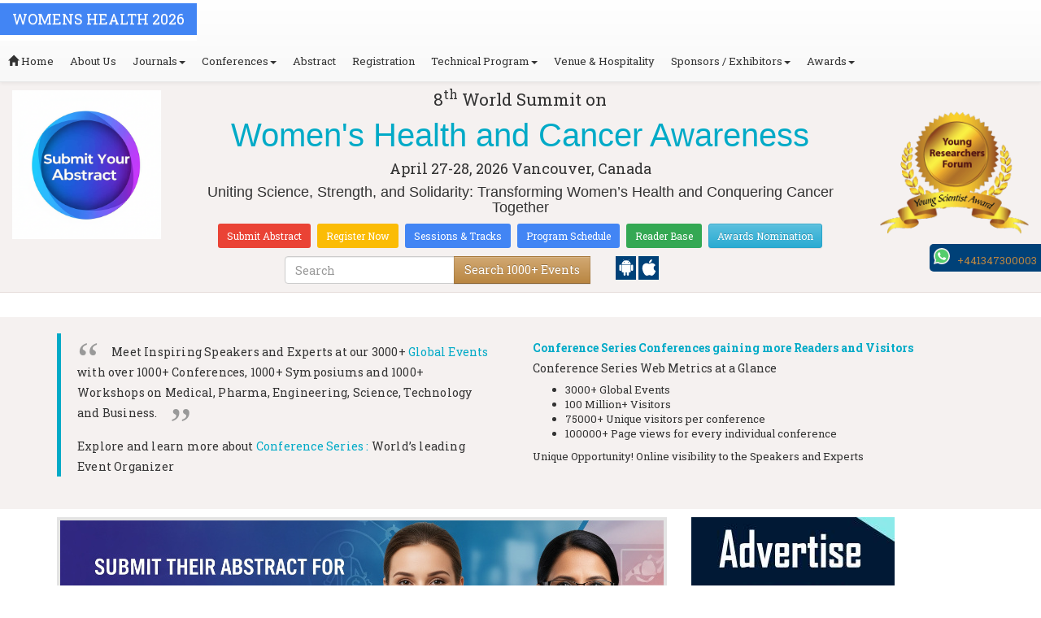

--- FILE ---
content_type: text/html; charset=UTF-8
request_url: https://womenshealth.cancersummit.org/
body_size: 29567
content:
<!DOCTYPE html>
<html lang="en">
<head>
    <meta charset="utf-8">
    <meta http-equiv="X-UA-Compatible" content="IE=edge">
    <meta name="viewport" content="width=device-width, initial-scale=1">
    <meta name="ROBOTS" content="INDEX,FOLLOW"> 
    <meta name="googlebot" content="INDEX,FOLLOW">    
    <link rel="alternate" href="https://womenshealth.cancersummit.org/" hreflang="en" />
    <script async src="https://pagead2.googlesyndication.com/pagead/js/adsbygoogle.js?client=ca-pub-8046643215361735" crossorigin="anonymous"></script>
    	<meta name="google-site-verification" content="QHU6_R_2900UN3FH3EZBnZQr3WdiG6bp9ec6PIelqd4" />

<link rel="stylesheet" href="https://maxcdn.bootstrapcdn.com/bootstrap/3.3.5/css/bootstrap.min.css" >
<link rel="stylesheet" href="https://maxcdn.bootstrapcdn.com/bootstrap/3.3.5/css/bootstrap-theme.min.css" >
<link rel="stylesheet" href="https://maxcdn.bootstrapcdn.com/font-awesome/4.3.0/css/font-awesome.min.css" >
<link href="https://fonts.googleapis.com/css?family=Roboto+Slab:400,700&display=swap" rel="stylesheet" > 
<link rel="stylesheet" href="https://d2cax41o7ahm5l.cloudfront.net/cs/css/style.min.css" type="text/css" />
<link href="https://d2cax41o7ahm5l.cloudfront.net/cs/css/sprite.css" rel="stylesheet" />
<!-- <link rel="stylesheet" href="https://d2cax41o7ahm5l.cloudfront.net/cs/css/custom_subconf.css" type="text/css" hreflang="en"/> -->
<!-- <link rel="stylesheet" href="https://d2cax41o7ahm5l.cloudfront.net/cs/css/homepage.css" hreflang="en">  -->

<link rel="shortcut icon" href="https://d2cax41o7ahm5l.cloudfront.net/cs/images/ico/favicon.png" hreflang="en">

<link rel="canonical" href="https://womenshealth.cancersummit.org/" hreflang="en">
<link rel="stylesheet" href="https://confassets.s3-ap-southeast-1.amazonaws.com/images/yrf-award.png"  >
<link rel="stylesheet" href="https://d2cax41o7ahm5l.cloudfront.net/cs/images/ico/favicon.png" >
<style>
   .blinking {
    color: red;
    font-weight: bold;
    animation: blinkingText 1.2s infinite ease; /* Define animation shorthand */
}

@keyframes blinkingText {
    0% { opacity: 1; } /* Start of animation */
    50% { opacity: 0; } /* Middle of animation */
    100% { opacity: 1; } /* End of animation */
}

      .btn_getapp span {vertical-align: middle;
    width: 15px;
    display: inline-block;
    height: 20px;
    background-color: #004178;
    padding-right: 22px;
    padding-left: 3px;
    padding-top: 4px;
    padding-bottom: 25px;
} 
    </style>

        <title>Womens Health 2026 | April 27-28, 2026 | Vancouver, Canada</title>
    	<meta name="keywords" content="Women’s health, cancer awareness, breast cancer, cervical cancer, early detection, cancer prevention, women’s wellness, reproductive health, oncology research, screening programs, mental health support, lifestyle and nutrition, gynecologic cancers, survivorship care, global health awareness" />
	<meta name="description" content="8th World Summit on Women's Health and Cancer Awareness, April 27-28, 2026 Vancouver, Canada.">
	<meta property="og:url" content="http://womenshealth.cancersummit.org/" />
	<meta property="og:type" content="website" />
	<meta property="og:title" content="Womens Health 2026 | April 27-28, 2026 | Vancouver, Canada" />
	<meta property="og:description" content="8th World Summit on Women's Health and Cancer Awareness, April 27-28, 2026 Vancouver, Canada." />
	<meta property="og:image:height" content="630" />

	   			<meta itemprop="name" content="Womens Health 2026 | April 27-28, 2026 | Vancouver, Canada">
   		
	<meta itemprop="description" content="8th World Summit on Women's Health and Cancer Awareness, April 27-28, 2026 Vancouver, Canada.">
	<meta itemprop="image:height" content="630">

	<meta name="twitter:card" content="summary_large_image">
	<meta name="twitter:title" content="Womens Health 2026 | April 27-28, 2026 | Vancouver, Canada">
	<meta name="twitter:description" content="8th World Summit on Women's Health and Cancer Awareness, April 27-28, 2026 Vancouver, Canada.">
	<meta name="twitter:image:height" content="630">
	<meta name="msvalidate.01" content="3ECACB0F3D22A16B9AA03C2EF680F404" />


<script src="https://translate.google.com/translate_a/element.js?cb=googleTranslateElementInit" type="text/javascript"></script> 
<!-- <script async src="https://cdn.ampproject.org/v0.js"></script> -->
<script type="text/javascript">
    function googleTranslateElementInit() {
        new google.translate.TranslateElement({
            pageLanguage: 'en'
        }, 'google_translate_element');
    }
</script>
<script>
   // Set the date we're counting down to
   var countDownDate = new Date("2026-04-27 10:0:25").getTime();
   
   // Update the count down every 1 second
   var x = setInterval(function() {
   
       // Get todays date and time
       var now = new Date().getTime();
   
       // Find the distance between now an the count down date
       var distance = countDownDate - now;
   
       // Time calculations for days, hours, minutes and seconds
       var days = Math.floor(distance / (1000 * 60 * 60 * 24));
       var hours = Math.floor((distance % (1000 * 60 * 60 * 24)) / (1000 * 60 * 60));
       var minutes = Math.floor((distance % (1000 * 60 * 60)) / (1000 * 60));
       var seconds = Math.floor((distance % (1000 * 60)) / 1000);
   
       // Output the result in an element with id="demo"
   	if(days < 100 )
   	{
         var confdatetimer = document.getElementById("confdatetimer");
         if(confdatetimer){
            confdatetimer.innerHTML = days+" Days "+hours+" Hours "+minutes+" Mins "+seconds+ " Secs";            
            // If the count down is over, write some text 
            if (distance < -2) {
               clearInterval(x);
               confdatetimer.innerHTML = " ";
            }
         }
   	}
   }, 1000);
</script>
<meta property="og:image" content="https://d2cax41o7ahm5l.cloudfront.net/cs/upload-images/womenshealth--2026-55214.jpeg" />
<meta itemprop="image" content="https://d2cax41o7ahm5l.cloudfront.net/cs/upload-images/womenshealth--2026-55214.jpeg">
<meta name="twitter:image" content="https://d2cax41o7ahm5l.cloudfront.net/cs/upload-images/womenshealth--2026-55214.jpeg">

<meta property="og:image" content="https://d2cax41o7ahm5l.cloudfront.net/cs/upload-images/womenshealth--2026-80396.jpeg" />
<meta itemprop="image" content="https://d2cax41o7ahm5l.cloudfront.net/cs/upload-images/womenshealth--2026-80396.jpeg">
<meta name="twitter:image" content="https://d2cax41o7ahm5l.cloudfront.net/cs/upload-images/womenshealth--2026-80396.jpeg">

<meta property="og:image" content="https://d2cax41o7ahm5l.cloudfront.net/cs/upload-images/womenshealth--2026-24129.jpg" />
<meta itemprop="image" content="https://d2cax41o7ahm5l.cloudfront.net/cs/upload-images/womenshealth--2026-24129.jpg">
<meta name="twitter:image" content="https://d2cax41o7ahm5l.cloudfront.net/cs/upload-images/womenshealth--2026-24129.jpg">

<!-- Google Analytics Code - Starts Here -->
<script async src="https://www.googletagmanager.com/gtag/js?id=G-E3XEJ9ELN0"></script>
<script async src="https://www.googletagmanager.com/gtag/js?id=G-HX1PRRT9W8"></script>
<script>    
    window.dataLayer = window.dataLayer || [];

    function gtag() {
        dataLayer.push(arguments);
    }

    gtag('js', new Date());
    gtag('config', 'G-E3XEJ9ELN0');
    gtag('config', 'G-HX1PRRT9W8');
</script><!-- Google Analytics Code - Ends Here -->
	
<script type='application/ld+json'>
   {
       "@context": "https://schema.org/",
       "@type": "Event",
       "name": "Womens Health 2026",
       "url": "https://womenshealth.cancersummit.org",
       "description": "8th World Summit on Women's Health and Cancer Awareness, April 27-28, 2026 Vancouver, Canada.",
       "startDate": "2026-04-27",
   	"endDate": "2026-04-29",
       "location": {
           "@type": "Place",
           /*"name": "",*/
           "address": {
               "@type": "PostalAddress",
               /*"streetAddress": "",*/
              /* "addressLocality": "",*/
               "addressRegion": "Vancouver",
               /*"postalCode": "",*/
               "addressCountry": "Canada"
           }
       }
   }
</script>
<script type='application/ld+json'>
   {
   	"@context": "https://schema.org/",
   	"@type": "Organization",
   	"name": "Womens Health 2026",
   	"aggregateRating": {
   		"@type": "AggregateRating",
   		"ratingValue": "4.8",
   		"ratingCount": "1400",
   		"reviewCount": "60"
   	}
   }
</script>

</head>
<body>  
    <!-- End Google Tag Manager (noscript) -->
    <div id="CssFailCheck" class="hidden"></div>
    <header>
        <nav class="navbar navbar-default navbar-fixed-top">
	<div class="navbar-header">
		<button type="button" class="navbar-toggle collapsed" data-toggle="collapse" data-target="#navbar" aria-expanded="false" aria-controls="navbar"> <span class="sr-only">Toggle navigation</span> <span>MENU</span> </button>
							
								
        		<a href="https://womenshealth.cancersummit.org/" title="Home" class="show navbar-brand navbar-title" style="background:#4285f4;">
				<h2 style="font-size:18px;margin-top: 10px;color:white;text-transform:uppercase;">Womens Health 2026</h2>
				</a>
							<!-- </a> -->
				
	</div>
	<div id="navbar" class="navbar-collapse collapse">
		<ul class="nav navbar-nav">
			<li><a href="https://womenshealth.cancersummit.org/" title="Home"><span class="glyphicon glyphicon-home" aria-hidden="true"></span> Home</a></li>
						<li><a href="https://womenshealth.cancersummit.org/about-us.php" title="About Us" target="_blank">About Us</a></li>
						<li class="dropdown"><a href="#" title="Explore Our Journals" class="dropdown-toggle" data-toggle="dropdown">Journals<strong class="caret"></strong></a>
				<ul class="dropdown-menu">
					<li><a href="https://www.omicsonline.org/open-access-journals-list.php" title="A-Z Journals" target="_blank">A-Z Journals</a></li>
					<li><a href="https://www.omicsonline.org/scientific-journals.php" title="Browse by Subject" target="_blank">Browse by Subject</a></li>
					<li><a href="https://www.omicsonline.org/newly-launched-journals.php" title="Newly Launched Journals" target="_blank">Newly Launched Journals</a></li>
					<li><a href="https://www.omicsonline.org/open-access.php" title="Open Access" target="_blank">Open Access</a></li>
				</ul>
			</li>
			<li class="dropdown"><a href="#" title="Explore Our Conferences" class="dropdown-toggle" data-toggle="dropdown">Conferences<strong class="caret"></strong></a>
				<ul class="dropdown-menu">
					<li><a href="https://www.conferenceseries.com/" title="Upcoming Conferences" target="_blank">Upcoming Conferences</a></li>
					<li><a href="https://www.conferenceseries.com/previous.php" title="Previous Conferences" target="_blank">Previous Conferences</a></li>
					<li><a href="https://www.conferenceseries.com/past-conference-reports.php" title="Past Conference Reports" target="_blank">Past Conferences Reports</a></li>
				</ul>
			</li>
			<li><a href="https://womenshealth.cancersummit.org/abstract-submission.php" title="Submit your Abstract">Abstract</a></li>
						<li><a href="https://womenshealth.cancersummit.org/registration.php" title="Click to Register">Registration</a></li>
															<!-- 				<li><a href="http://womenshealth.cancersummit.org/registration.php" title="Click to Register">Registration</a></li>
			 -->

			<li class="dropdown">
				<a href="#" title="Conference Details" class="dropdown-toggle" data-toggle="dropdown">Technical Program<strong class="caret"></strong></a>
				<ul class="dropdown-menu">
					<li><a href="https://womenshealth.cancersummit.org/symposium.php" title="Symposium &amp; Contact Details">Symposium &amp; Contact Details</a></li>
											<li class="dropdown">
						<a href="https://womenshealth.cancersummit.org/scientific-program.php" title="Scientific Program" class="dropdown">Scientific Program</a>
											</li>

					<li><a href="https://womenshealth.cancersummit.org/call-for-abstracts.php" title="Call for Abstracts">Call for Abstracts</a></li>
					<li><a href="https://womenshealth.cancersummit.org/conference-brochure.php" title="Conference Brochure">Brochure &amp; Contact Details</a></li>
											<li><a href="https://womenshealth.cancersummit.org/organizing-committee.php" title="Organizing Committee">Organizing Committee</a></li>
										<li><a href="https://womenshealth.cancersummit.org/poster-competition.php" title="Poster Submission">Poster Submission</a></li>
					<li><a href="https://womenshealth.cancersummit.org/speaker-guidelines.php" title="Speaker Guidelines &amp; FAQs">Speaker Guidelines &amp; FAQs</a></li>
					<li><a href="https://womenshealth.cancersummit.org/cancellation-policy.php" title="Terms and Conditions">Terms &amp; Conditions</a></li>
					<!-- <li><a href="http://womenshealth.cancersummit.org/index.php?id=14226" title="B2B" target="_blank">B2B</a></li> -->
					<li><a href="https://womenshealth.cancersummit.org/" title="B2B" target="_blank">B2B</a></li>
				</ul>
			</li>
						<li><a href="https://womenshealth.cancersummit.org/venue-hospitality.php" title="Venue and Hospitality">Venue &amp; Hospitality</a></li>
			            			<li class="dropdown"> <a href="#" title="Sponsors &amp; Exhibitors Details" class="dropdown-toggle" data-toggle="dropdown">Sponsors / Exhibitors<strong class="caret"></strong></a>
				<ul class="dropdown-menu">
					<li><a href="https://womenshealth.cancersummit.org/sponsors.php" title="Sponsors">Sponsors</a></li>
					<li><a href="https://womenshealth.cancersummit.org/exhibition.php" title="Exhibition">Exhibition</a></li>
					<li class="dropdown-submenu"><a href="#" title="Supporters" target="_blank">Our Supporters</a>
						<ul class="dropdown-menu">
						<li><a href="https://womenshealth.cancersummit.org/sponsors-2024.php" title="2024 Supporters" target="_blank">2024 Supporters</a></li>				
						<li><a href="https://womenshealth.cancersummit.org/sponsors-2023.php" title="2023 Supporters" target="_blank">2023 Supporters</a></li>				
				<li><a href="https://womenshealth.cancersummit.org/sponsors-2022.php" title="2022 Supporters" target="_blank">2022 Supporters</a></li>				
				<li><a href="https://womenshealth.cancersummit.org/sponsors-2021.php" title="2021 Supporters" target="_blank">2021 Supporters</a></li>
				<li><a href="https://womenshealth.cancersummit.org/sponsors-2020.php" title="2020 Supporters" target="_blank">2020 Supporters</a></li>				
				<li><a href="https://womenshealth.cancersummit.org/sponsors-2019.php" title="2019 Supporters" target="_blank">2019 Supporters</a></li>			
				<li><a href="https://womenshealth.cancersummit.org/sponsors-2018.php" title="2018 Supporters" target="_blank">2018 Supporters</a></li>
				<li><a href="https://womenshealth.cancersummit.org/sponsors-2017.php" title="2017 Supporters" target="_blank">2017 Supporters</a></li>
                            <li><a href="https://womenshealth.cancersummit.org/sponsors-2016.php" title="2016 Supporters" target="_blank">2016 Supporters</a></li>
							<li><a href="https://womenshealth.cancersummit.org/sponsors-2015.php" title="2015 Supporters" target="_blank">2015 Supporters</a></li>
							<li><a href="https://womenshealth.cancersummit.org/sponsors-2014.php" title="2014 Supporters" target="_blank">2014 Supporters</a></li>
							<li><a href="https://womenshealth.cancersummit.org/sponsors-2013.php" title="2013 Supporters" target="_blank">2013 Supporters</a></li>
							<li><a href="https://womenshealth.cancersummit.org/sponsors-2012.php" title="2012 Supporters" target="_blank">2012 Supporters</a></li>
							<li><a href="https://womenshealth.cancersummit.org/sponsors-2011.php" title="2011 Supporters" target="_blank">2011 Supporters</a></li>
						</ul>
					</li>
				</ul>
			</li>
            	
			<li class="dropdown"><a href="#" title="Awards" class="dropdown-toggle" data-toggle="dropdown">Awards<strong class="caret"></strong></a>
				<ul class="dropdown-menu">
					<li><a href="https://womenshealth.cancersummit.org/research-recognition-excellence-awards.php" title="Awards">Research Excellence Awards</a></li>
                    <li><a href="https://womenshealth.cancersummit.org/poster-presentation.php" title="Poster Presentation">Poster Presentation</a></li>
					<li><a href="https://womenshealth.cancersummit.org/young-researchers-forum.php" title="Young Researchers Forum">Young Researchers Forum</a></li>
					<li><a href="https://womenshealth.cancersummit.org/eposter-presentation.php" title="Poster Presentation">ePoster Presentation</a></li>
				</ul>
				<!-- young-researchers-forum.php -->
			</li>
			
					</ul>
		
	</div>
</nav>        <!-- Displaying Conference Details -->
                <div class="jumbotron clearfix" id="google_translate_element">
            <div class="conf-info-main clearfix">
                <div class="col-md-2">
                    <a href="https://womenshealth.cancersummit.org/abstract-submission.php"  target="_blank"><img class="img-responsive center-block hidden-sm" src="https://d2cax41o7ahm5l.cloudfront.net/cs/upload-images/womenshealth--2026-4528.png"  alt="cs/upload-images/womenshealth--2026-4528.png" ></a>                                    </div>
                <div class="col-md-8">
                    <div data-id="14226" class="conf-info text-center">
                                                            <p class="h3">8<sup>th</sup> World Summit on </p>
                    <h1><span> Women's Health and Cancer Awareness</span></h1>
                    										
                    <h4 class="date-venue">										
                        <time datetime="2026-04-27">
                        April 27-28, 2026 </time> 
                        Vancouver, Canada                    </h4>
                                                            <h4 class="em">
                        Uniting Science, Strength, and Solidarity: Transforming Women’s Health and Conquering Cancer Together                    </h4>
                                        <div class="primary-links">
                        <a href="https://womenshealth.cancersummit.org/abstract-submission.php" title="Submit your Abstract" class="btn btn-sm btn-flat-orange">Submit Abstract</a>
                        <a href="https://womenshealth.cancersummit.org/registration.php" title="Register for the Conference" class="btn btn-sm btn-flat-yellow">Register Now</a>											
                        <a href="https://womenshealth.cancersummit.org/call-for-abstracts.php" title="Sessions and tracks" class="btn btn-sm  btn-flat-blue">Sessions & Tracks</a>
                        <a href="https://womenshealth.cancersummit.org/scientific-program" title="Scientific Program" class="btn btn-sm  btn-flat-blue">Program Schedule</a>
                        <a href="https://womenshealth.cancersummit.org/global-meetings-online-visitors-readers.php" title="Readers Base" class="btn btn-sm  btn-flat-green">Reader Base</a>
                        <a href="https://womenshealth.cancersummit.org/awards-nomination.php" title="Awards Nomination" class="btn btn-sm  btn-info">Awards Nomination</a>
                                            </div>
                    </div>
                </div>
                                <div class="col-md-2">
                    <a href="https://womenshealth.cancersummit.org/young-researchers-forum.php"><img src="https://confassets.s3-ap-southeast-1.amazonaws.com/images/yrf-award.png" class="img-responsive hidden-sm" alt="yrf-award"></a>
                </div>
            </div>
      
            <div class="col-xs-offset-1 col-sm-6 col-sm-offset-3 col-md-6 col-md-offset-3 col-lg-6 col-lg-offset-3">            
                <div class="col-xs-7 col-sm-8 col-md-8 col-lg-8">
                    <div class="search-box">
                        <form id="top-search-form" method="post" action="https://www.conferenceseries.com/search-results/"  role="search">
                            <div class="input-group">
                            <input type="search" class="form-control" placeholder="Search" name="keyword" id="keyword" required>
                            <div class="input-group-btn">
                                <button type="submit" id="search events" class="btn btn-warning hidden-xs">Search 1000+ Events</button>
                                <button type="submit" id="search" class="btn btn-warning visible-xs" aria-label="Mobile Search"><i class="fa fa-search" aria-hidden="true"></i></button>
                            </div>
                            </div>
                        </form>
                    </div>
                </div>
                <div class="col-xs-5 col-sm-4 col-md-4">
                    <div id="getApp">
                        <a href="https://play.google.com/store/apps/details?id=com.omics.conferencesseries" class="btn_getapp FL" aria-label="Playstore" id="getAppModel">
                            <span class="ic_clouddown">
                                <svg width="20px" height="20px" enable-background="new 0 0 553.048 553.048" fill="white" version="1.1" viewBox="0 0 553.05 553.05" xml:space="preserve" xmlns="https://www.w3.org/2000/svg">
                                    <path d="m76.774 179.14c-9.529 0-17.614 3.323-24.26 9.969s-9.97 14.621-9.97 23.929v142.91c0 9.541 3.323 17.619 9.97 24.266 6.646 6.646 14.731 9.97 24.26 9.97 9.522 0 17.558-3.323 24.101-9.97 6.53-6.646 9.804-14.725 9.804-24.266v-142.91c0-9.309-3.323-17.283-9.97-23.929s-14.627-9.969-23.935-9.969z"/>
                                    <path d="m351.97 50.847 23.598-43.532c1.549-2.882 0.998-5.092-1.658-6.646-2.883-1.34-5.098-0.661-6.646 1.989l-23.928 43.88c-21.055-9.309-43.324-13.972-66.807-13.972-23.488 0-45.759 4.664-66.806 13.972l-23.929-43.88c-1.555-2.65-3.77-3.323-6.646-1.989-2.662 1.561-3.213 3.764-1.658 6.646l23.599 43.532c-23.929 12.203-42.987 29.198-57.167 51.022-14.18 21.836-21.273 45.698-21.273 71.628h307.43c0-25.924-7.094-49.787-21.273-71.628-14.181-21.824-33.129-38.819-56.832-51.022zm-136.43 63.318c-2.552 2.558-5.6 3.831-9.143 3.831-3.55 0-6.536-1.273-8.972-3.831-2.436-2.546-3.654-5.582-3.654-9.137 0-3.543 1.218-6.585 3.654-9.137 2.436-2.546 5.429-3.819 8.972-3.819s6.591 1.273 9.143 3.819c2.546 2.558 3.825 5.594 3.825 9.137-7e-3 3.549-1.285 6.591-3.825 9.137zm140.09 0c-2.441 2.558-5.434 3.831-8.971 3.831-3.551 0-6.598-1.273-9.145-3.831-2.551-2.546-3.824-5.582-3.824-9.137 0-3.543 1.273-6.585 3.824-9.137 2.547-2.546 5.594-3.819 9.145-3.819 3.543 0 6.529 1.273 8.971 3.819 2.438 2.558 3.654 5.594 3.654 9.137 0 3.549-1.217 6.591-3.654 9.137z"/>
                                    <path d="m123.97 406.8c0 10.202 3.543 18.838 10.63 25.925 7.093 7.087 15.729 10.63 25.924 10.63h24.596l0.337 75.454c0 9.528 3.323 17.619 9.969 24.266s14.627 9.97 23.929 9.97c9.523 0 17.613-3.323 24.26-9.97s9.97-14.737 9.97-24.266v-75.447h45.864v75.447c0 9.528 3.322 17.619 9.969 24.266s14.73 9.97 24.26 9.97c9.523 0 17.613-3.323 24.26-9.97s9.969-14.737 9.969-24.266v-75.447h24.928c9.969 0 18.494-3.544 25.594-10.631 7.086-7.087 10.631-15.723 10.631-25.924v-221.36h-305.09v221.35z"/>
                                    <path d="m476.28 179.14c-9.309 0-17.283 3.274-23.93 9.804-6.646 6.542-9.969 14.578-9.969 24.094v142.91c0 9.541 3.322 17.619 9.969 24.266s14.627 9.97 23.93 9.97c9.523 0 17.613-3.323 24.26-9.97s9.969-14.725 9.969-24.266v-142.91c0-9.517-3.322-17.552-9.969-24.094-6.647-6.53-14.737-9.804-24.26-9.804z"/>
                                </svg>
                            </span>
                        </a>

                        <a href="https://apps.apple.com/us/app/conference-series/id1510906225?ls=1" class="btn_getapp FL cu_cul" aria-label="Appstore" id="getAppModel2">
                            <span class="ic_clouddown">
                                <svg xmlns="https://www.w3.org/2000/svg" xmlns:xlink="https://www.w3.org/1999/xlink" version="1.1" id="Capa_1" x="0px" y="0px" viewBox="0 0 512 512" style="enable-background:new 0 0 512 512;" xml:space="preserve" width="20px" height="20px" fill="white">
                                    <g>
                                        <path d="M185.255,512c-76.201-0.439-139.233-155.991-139.233-235.21c0-129.404,97.075-157.734,134.487-157.734   c16.86,0,34.863,6.621,50.742,12.48c11.104,4.087,22.588,8.306,28.975,8.306c3.823,0,12.832-3.589,20.786-6.738   c16.963-6.753,38.071-15.146,62.651-15.146c0.044,0,0.103,0,0.146,0c18.354,0,74.004,4.028,107.461,54.272l7.837,11.777   l-11.279,8.511c-16.113,12.158-45.513,34.336-45.513,78.267c0,52.031,33.296,72.041,49.292,81.665   c7.061,4.248,14.37,8.628,14.37,18.208c0,6.255-49.922,140.566-122.417,140.566c-17.739,0-30.278-5.332-41.338-10.034   c-11.191-4.761-20.845-8.862-36.797-8.862c-8.086,0-18.311,3.823-29.136,7.881C221.496,505.73,204.752,512,185.753,512H185.255z"/>
                                        <path d="M351.343,0c1.888,68.076-46.797,115.304-95.425,112.342C247.905,58.015,304.54,0,351.343,0z"/>
                                    </g>
                                </svg>
                            </span>
                        </a>
                        <!-- <small>Get App</small> -->
                    </div>
               </div>
            </div>

            <ul itemscope itemtype="https://www.schema.org/SiteNavigationElement" hidden>
                <li itemprop="name"><a itemprop="url" href="https://womenshealth.cancersummit.org/abstract-submission.php">Abstract Submission</a></li>
                <li itemprop="name"><a itemprop="url" href="https://womenshealth.cancersummit.org/registration.php">Registration</a></li>
                <li itemprop="name"><a itemprop="url" href="https://womenshealth.cancersummit.org/organizing-committee.php">Organizing Committee</a></li>
                <li itemprop="name"><a itemprop="url" href="https://womenshealth.cancersummit.org/conference-brochure.php">Conference Brochure</a></li>
                <li itemprop="name"><a itemprop="url" href="https://womenshealth.cancersummit.org/call-for-abstracts.php">Sessions & Tracks</a></li>
                <li itemprop="name"><a itemprop="url" href="https://womenshealth.cancersummit.org/scientific-program">Scientific Program</a></li>
            </ul>
        </div>  
    </header>    <style>
.fa {

    font: normal normal normal -1px / 1 FontAwesome !important;
    /* color: #000 !important; */
}
.webniar_conf_list li a .fa{
    color:black;
}
.list-unstyled li a .fa{
    color:black;
}
.conf_unique_email5{
      position: fixed;
    right: 0;
    padding: 6px 3px;
    bottom: 196px;
    background: #4285f4;
    color: #fff;
    width: 261px;
    border-radius: 8px 8px 8px 8px;
    z-index: 1;
   }
   .conf_unique_email5 a {
      color:#ffffff;
   }
   .conf_unique_email4{
      position: fixed;
    right: 0;
    padding: 6px 3px;
    bottom: 228px;
    background: #34a853;
    color: #fff;
    width: 245px;
    border-radius: 8px 8px 8px 8px;
    z-index: 1;
   }
   .conf_unique_email4 a {
      color:#ffffff;
   }
    </style>
</head>
<div class="main-content" >
        <!-- Static Content - Starts Here -->
        <div class="workshops-main">
            <div class="container">
                <div class="row">
                    <div class="col-md-6">
                        <blockquote>
                            <p>Meet Inspiring Speakers and Experts at our <span>3000+ <a href="https://conferenceseries.com" title="Click for more information" target="_blank" class="text-success">Global Events</a></span> with over 1000+ Conferences, 1000+ Symposiums and 1000+ Workshops on <span>Medical, Pharma, Engineering, Science, Technology and Business.</span></p>
                            
                            <p>Explore and learn more about <span><a href="https://conferenceseries.com" title="Click for more information" target="_blank" class="text-success">Conference Series :</a></span> World&rsquo;s leading Event Organizer</p>
                            
                        </blockquote>
                    </div>
                    <div class="col-md-6">
                        <div class="ga-report">
                            <h4 class="h5"><a class="text-success" href="global-meetings-online-visitors-readers.php"><strong>Conference Series Conferences gaining more Readers and Visitors</strong></a></h4>
                            <p class="h5">Conference Series Web Metrics at a Glance</p>
                            <ul class="text-left">
                                <li>3000+  Global Events </li>
                                <li>100  Million+ Visitors</li>
                                <li>75000+  Unique visitors&nbsp;per conference</li>
                                <li>100000+  Page views&nbsp;for every individual conference</li>
                            </ul>
                            <p>Unique Opportunity! Online visibility to the Speakers and Experts</p>
                            
                            
                        </div>
                    </div>
                </div>
            </div>
        </div>
                 
    

        <!-- Static Content - Ends Here -->

        <article class="container">
            <div class="row">
                <div class="col-md-8">
                                        
                    <!-- Carousel Starts Here  -->
                    <div id="homeCarousel" class="carousel slide">
                        <div class="carousel-inner">
                            <div class="item active">
                                <a href="https://womenshealth.cancersummit.org/abstract-submission.php" title="">                                <img src="https://d2cax41o7ahm5l.cloudfront.net/cs/upload-images/womenshealth--2026-55214.jpeg" alt="Womens Health 2026" >
                                </a>                                <!-- <div class="carousel-caption">
                                    <h2></h2>
                                    <p></p>
                                </div> -->
                            </div>
                                                            <div class="item">
                                    <a href="https://womenshealth.cancersummit.org/registration.php" title="">                                    <img src="https://d2cax41o7ahm5l.cloudfront.net/cs/upload-images/womenshealth--2026-80396.jpeg" alt=" - Womens Health 2026" >
                                    </a>                                    
                                </div>
                                                            <div class="item">
                                    <a href="https://womenshealth.cancersummit.org/" title="">                                    <img src="https://d2cax41o7ahm5l.cloudfront.net/cs/upload-images/womenshealth--2026-24129.jpg" alt=" - Womens Health 2026" >
                                    </a>                                    
                                </div>
                                                    </div>
                        <div class="carousel-controls"> 
                            <a href="#homeCarousel" class="left carousel-control" data-slide="prev" title="homeslide"><i class="fa fa-angle-double-left fa-lg"></i></a> 
                            <a href="#homeCarousel" class="right carousel-control" data-slide="next" title="homeslide"><i class="fa fa-angle-double-right fa-lg"></i></a> 
                        </div>
                    </div>
                    
                                        
                    <!-- Renowned Speakers - Starts Here -->
                                            <section class="speakers-main">
                                                        <h3 class="text-center text-uppercase text-warning"><strong>
                                    Renowned Speakers</strong></h3>
                                                        <div class="row speakers-sub">
                                                                    <div class="col-lg-3 col-md-3 col-sm-4 col-xs-6 text-center"> <div class="speaker-container"><img alt="Issam A Mikati"  title="Issam A Mikati" src="https://d2cax41o7ahm5l.cloudfront.net/cs/renowned-speakers/WomensHealth2025-Issam-A-Mikati.png"  class="img-responsive img-circle center-block"></div>
                                        <h4 class="home-speak">Issam A Mikati</h4>
                                        
                                        

                                        <p class="text-muted">Northwestern University USA </p>
                                    </div>


                                    <!--/.speaker-->
                                                                    <div class="col-lg-3 col-md-3 col-sm-4 col-xs-6 text-center"> <div class="speaker-container"><img alt="Kiven Erique Lukong"  title="Kiven Erique Lukong" src="https://d2cax41o7ahm5l.cloudfront.net/cs/renowned-speakers/WomensHealth2025-Kiven-Erique-Lukong.jpg"  class="img-responsive img-circle center-block"></div>
                                        <h4 class="home-speak">Kiven Erique Lukong</h4>
                                        
                                        

                                        <p class="text-muted">University of Saskatchewan Canada </p>
                                    </div>


                                    <!--/.speaker-->
                                                                    <div class="col-lg-3 col-md-3 col-sm-4 col-xs-6 text-center"> <div class="speaker-container"><img alt="Elizabeth Andersen"  title="Elizabeth Andersen" src="https://d2cax41o7ahm5l.cloudfront.net/cs/renowned-speakers/WomensHealth2025-Elizabeth-Andersen.jpg"  class="img-responsive img-circle center-block"></div>
                                        <h4 class="home-speak">Elizabeth Andersen</h4>
                                        
                                        

                                        <p class="text-muted"> University of British Columbia Canada </p>
                                    </div>


                                    <!--/.speaker-->
                                                                    <div class="col-lg-3 col-md-3 col-sm-4 col-xs-6 text-center"> <div class="speaker-container"><img alt="Matthew Curzon"  title="Matthew Curzon" src="https://d2cax41o7ahm5l.cloudfront.net/cs/renowned-speakers/WomensHealth2025-Matthew-Curzon.jpg"  class="img-responsive img-circle center-block"></div>
                                        <h4 class="home-speak">Matthew Curzon</h4>
                                        
                                        

                                        <p class="text-muted">Pathology Resident University of Tennessee USA </p>
                                    </div>


                                    <!--/.speaker-->
                                                                    <div class="col-lg-3 col-md-3 col-sm-4 col-xs-6 text-center"> <div class="speaker-container"><img alt="Nichola Ashby"  title="Nichola Ashby" src="https://d2cax41o7ahm5l.cloudfront.net/cs/renowned-speakers/WomensHealth2025-Nichola-Ashby.jpg"  class="img-responsive img-circle center-block"></div>
                                        <h4 class="home-speak">Nichola Ashby</h4>
                                        
                                        

                                        <p class="text-muted">University of Nottingham USA </p>
                                    </div>


                                    <!--/.speaker-->
                                                                    <div class="col-lg-3 col-md-3 col-sm-4 col-xs-6 text-center"> <div class="speaker-container"><img alt="Rizwana Popatia"  title="Rizwana Popatia" src="https://d2cax41o7ahm5l.cloudfront.net/cs/renowned-speakers/WomensHealth2025-Rizwana-Popatia.jpg"  class="img-responsive img-circle center-block"></div>
                                        <h4 class="home-speak">Rizwana Popatia</h4>
                                        
                                        

                                        <p class="text-muted">Weill Cornell Medical College USA </p>
                                    </div>


                                    <!--/.speaker-->
                                                                    <div class="col-lg-3 col-md-3 col-sm-4 col-xs-6 text-center"> <div class="speaker-container"><img alt="Lidija Covic"  title="Lidija Covic" src="https://d2cax41o7ahm5l.cloudfront.net/cs/renowned-speakers/WomensHealth2025-Lidija-Covic.jpg"  class="img-responsive img-circle center-block"></div>
                                        <h4 class="home-speak">Lidija Covic</h4>
                                        
                                        

                                        <p class="text-muted">Tufts Medical center USA </p>
                                    </div>


                                    <!--/.speaker-->
                                                                    <div class="col-lg-3 col-md-3 col-sm-4 col-xs-6 text-center"> <div class="speaker-container"><img alt="Salwa Ahmed Elgebaly"  title="Salwa Ahmed Elgebaly" src="https://d2cax41o7ahm5l.cloudfront.net/cs/renowned-speakers/WomensHealth2025-Salwa-Ahmed-Elgebaly.png"  class="img-responsive img-circle center-block"></div>
                                        <h4 class="home-speak">Salwa Ahmed Elgebaly</h4>
                                        
                                        

                                        <p class="text-muted">Nour Heart Institute USA </p>
                                    </div>


                                    <!--/.speaker-->
                                                                                                    <div class="col-xs-12 text-center"><a class="btn-sm btn btn-warning" href="renowned-speakers.php">View More</a></div>
                                                                </div>
                        </section>
                                        <!-- Renowned Speakers - Ends Here -->
                    <!-- Recommended Global Conferences - Starts Here -->
                                        <div class="conf-content-main">
                        <div class="conf-content">
                            <div class="conf-list-area row">
                                <h4 class="text-center recg">Recommended Global <span class="text-uppercase "><strong>Healthcare Management</strong></span> Webinars & Conferences</h4>
                                <div class="col-lg-4 col-md-4 col-sm-4 conf-list-region zeropadding">
                                    <div class="conf-list-region-box europe-list">
                                        <div class="conf-list">
                                            <h5 class="text-center text-success text-uppercase country"><strong>Europe &amp; UK</strong></h5>
                                            <div class="list-group">
                                                                                            </div>
                                        </div>
                                    </div>
                                </div>
                                <div class="col-lg-4 col-md-4 col-sm-4 conf-list-region zeropadding">
                                    <div class="conf-list-region-box asia-pacific-list">
                                        <div class="conf-list">
                                            <h5 class="text-center text-success text-uppercase country"><strong>Asia Pacific &amp; Middle East</strong></h5>
                                            <div class="list-group">
                                                                                            </div>
                                        </div>
                                    </div>
                                </div>
                                                                <div class="col-lg-4 col-md-6 col-sm-6conf-list-region zeropadding">
                                    <div class="conf-list-region-box ">
                                        <div class="conf-list">
                                            <h5 class="text-center text-success text-uppercase country"><strong>Canada</strong></h5>
                                            <div class="list-group">
                                                                                            </div>
                                        </div>
                                    </div>
                                </div>
                                                            </div>
                        </div>
                    </div>
                                        <!-- Recommended Global Conferences - Ends Here -->
                    <div class="conf-content-main">
                        <div class="conf-content">
                            <h2 class="text-uppercase text-center text-white heading bg-success-gradient">Womens Health 2026</h2>
                            <div class="card-block conference-main-info welcome-message">
                                <!-- Past Conference Report - Starts Here -->
                                                                <!-- Past Conference Report - Ends Here -->
                                <!-- Nav tabs -->
                                <ul class="nav nav-tabs">
                                    <li> <a href="#section_About the Conference" rel="section_About the Conference">About the Conference</a></li><li> <a href="#section_Why Attend Womens Health 2026?" rel="section_Why Attend Womens Health 2026?">Why Attend Womens Health 2026?</a></li><li> <a href="#section_Sessions and Tracks" rel="section_Sessions and Tracks">Sessions and Tracks</a></li><li> <a href="#section_Market Analysis" rel="section_Market Analysis">Market Analysis</a></li><li> <a href="#section_Past Conference Report" rel="section_Past Conference Report">Past Conference Report</a></li>                                                                    </ul>

                                <div id="mainPageContent" class="tab-content"  >
                                                                                                                                <div id="section_About the Conference">

                                                    <h3>About the Conference</h3>
                                                    <p>
                                                        <p style="text-align: justify;">
	Conference Series LLC Ltd proudly presents the <a href="https://womenshealth.cancersummit.org/abstract-submission.php"><strong>8th World Summit on Women&rsquo;s Health and Cancer Awareness (WHCA-2026)</strong>,</a> taking place on <a href="https://womenshealth.cancersummit.org/abstract-submission.php"><strong>April 27&ndash;28, 2026</strong></a>, in the vibrant city of <a href="https://womenshealth.cancersummit.org/abstract-submission.php"><strong>Vancouver, Canada</strong></a>. This internationally recognized summit is dedicated to advancing global efforts in women&rsquo;s healthcare, cancer prevention, and reproductive wellness. WHCA-2026 will unite a multidisciplinary audience of oncologists, gynecologists, healthcare providers, cancer researchers, epidemiologists, public health experts, and women&rsquo;s health advocates to share the latest breakthroughs in gynecologic oncology, breast cancer diagnosis, fertility preservation, hormonal therapies, mental health support, and patient-centered care. The conference will feature an engaging program of keynote presentations, interactive workshops, poster sessions, symposia, and panel discussions, alongside a vibrant exhibition showcasing cutting-edge medical technologies, diagnostic tools, and pharmaceutical innovations.</p>
<p style="text-align: justify;">
	With a strong focus on <a href="https://womenshealth.cancersummit.org/registration.php">health equity, early cancer screening, survivorship, digital health solutions</a>, and <a href="https://womenshealth.cancersummit.org/registration.php">global cancer awareness campaigns</a>, WHCA-2026 will foster impactful dialogue on strategies to close care gaps and promote long-term well-being for women worldwide. Young investigators and emerging professionals will benefit from dedicated opportunities for recognition, mentorship, and collaboration. Whether you are involved in clinical oncology, women&#39;s health research, healthcare policy, medical education, or community outreach, this summit offers an invaluable platform to enhance your knowledge, expand your global network, and contribute to the future of personalized and preventive care for women. Join us in Vancouver and be a part of this transformative movement to elevate women&rsquo;s health and combat cancer through innovation, advocacy, and international collaboration.</p>
                                                    </p>
                                                    
                                                </div>
                                                                                                                                                                                    <div id="section_Why Attend Womens Health 2026?">

                                                    <h3>Why Attend Womens Health 2026?</h3>
                                                    <p>
                                                        <ul>
	<li>
		Share your research with global experts and gain international recognition.</li>
	<li>
		Participate in hands-on workshops focusing on cutting-edge diagnostics, therapies, and digital health tools.</li>
	<li>
		Network with healthcare leaders, academic pioneers, and technology innovators.</li>
	<li>
		Explore partnerships with organizations working on women-centered care and cancer prevention.</li>
</ul>
<p>
	Attend dedicated sessions on public policy, patient advocacy, and mental health in cancer care.<br />
	<br />
	<strong>Opportunities for Young Researchers</strong></p>
<ul>
	<li>
		Special tracks for early-career researchers and students to present their work.</li>
	<li>
		Best Oral and Poster Presentation Awards with certificates and mementos.</li>
	<li>
		Career guidance sessions with senior mentors in oncology and women&rsquo;s health.</li>
</ul>
<p>
	Platforms to build<a href="https://womenshealth.cancersummit.org/abstract-submission.php"> global research collaborations</a> and <a href="https://womenshealth.cancersummit.org/abstract-submission.php">explore grant opportunities</a>.<br />
	<br />
	<strong>Who Should Attend?</strong></p>
<ul>
	<li>
		<a href="https://womenshealth.cancersummit.org/abstract-submission.php">Oncologists &amp; Gynecologists</a></li>
	<li>
		<a href="https://womenshealth.cancersummit.org/abstract-submission.php">Women&rsquo;s Health Specialists &amp; Primary Care Providers</a></li>
	<li>
		<a href="https://womenshealth.cancersummit.org/abstract-submission.php">Public Health Experts &amp; Epidemiologists</a></li>
	<li>
		<a href="https://womenshealth.cancersummit.org/abstract-submission.php">Cancer Researchers &amp; Clinical Trial Coordinators</a></li>
	<li>
		<a href="https://womenshealth.cancersummit.org/abstract-submission.php">Patient Advocacy Groups &amp; Nonprofit Leaders</a></li>
	<li>
		<a href="https://womenshealth.cancersummit.org/abstract-submission.php">Pharmaceutical &amp; Biotechnology Professionals</a></li>
	<li>
		<a href="https://womenshealth.cancersummit.org/abstract-submission.php">Healthcare Policymakers &amp; Educators</a></li>
	<li>
		<a href="https://womenshealth.cancersummit.org/abstract-submission.php">Students, Postdoctoral Fellows, and Medical Trainees</a></li>
</ul>
<p>
	Join us in <strong>Vancouver</strong> for WHCA-2026 and be a part of this <a href="https://womenshealth.cancersummit.org/registration.php"><strong>transformative movement to advance women&rsquo;s health and cancer awareness worldwide</strong></a>.</p>
                                                    </p>
                                                    
                                                </div>
                                                                                                                                                                                    <div id="section_Sessions and Tracks">

                                                    <h3>Sessions and Tracks</h3>
                                                    <p>
                                                        <p style="text-align: justify;">
	<strong>Track 1:</strong> <a href="https://womenshealth.cancersummit.org/abstract-submission.php"><span style="font-size:14px;"><strong>Gynecologic Oncology: Diagnosis, Treatment &amp; Precision Medicine</strong></span></a></p>
<p style="text-align: justify;">
	This session highlights the latest developments in <a href="https://womenshealth.cancersummit.org/abstract-submission.php">gynecologic oncology</a>, focusing on cancers affecting the <a href="https://womenshealth.cancersummit.org/abstract-submission.php">cervix, ovaries, uterus, vulva, and vagina</a>. Emphasis will be placed on advanced diagnostic tools such as HPV screening, genetic testing for BRCA and Lynch syndrome, and molecular profiling to guide individualized treatment plans. The session will explore innovative therapies including targeted treatments, hormone therapy, and immunotherapy, as well as minimally invasive and <a href="https://womenshealth.cancersummit.org/registration.php">fertility-preserving surgical approaches</a>. Attendees will also discuss survivorship care, encompassing physical recovery, fertility concerns, and mental health. A critical aspect will be addressing global disparities in cancer care and increasing access to early detection and treatment, particularly in low-resource settings. The use of artificial intelligence and digital health tools in early diagnosis and personalized care will be examined. This session provides a multidisciplinary platform to share research, improve outcomes, and promote equitable care in women&rsquo;s cancer treatment.</p>
<p style="text-align: justify;">
	<strong>Keywords:</strong> <a href="https://womenshealth.cancersummit.org/abstract-submission.php">gynecologic cancer, cervical cancer, ovarian cancer, endometrial cancer, vulvar cancer, HPV screening, Pap smear testing, BRCA testing, Lynch syndrome, genetic counseling, personalized oncology, targeted therapy, hormone therapy, immunotherapy, precision medicine in cancer, molecular diagnostics, robotic-assisted surgery, minimally invasive gynecologic surgery, fertility preservation, oncofertility, cancer survivorship in women, tumor profiling, chemotherapy advancements, radiation therapy, AI in cancer diagnosis, digital health in oncology, women&#39;s health equity, clinical trials in gynecologic oncology, cancer care disparities, global women&rsquo;s cancer care.</a></p>
<h3 style="text-align: justify;">
	<span style="font-size:14px;"><strong>Track 2:</strong> <a href="https://womenshealth.cancersummit.org/registration.php"><strong>Breast Cancer: Prevention, Detection &amp; Survivorship</strong></a></span></h3>
<p style="text-align: justify;">
	This session will focus on the evolving landscape of<a href="https://womenshealth.cancersummit.org/abstract-submission.php"> breast cancer </a>care, from prevention and early detection to survivorship. With breast cancer remaining the most commonly diagnosed cancer in women worldwide, advancements in screening and risk-reduction strategies are more critical than ever. Key topics include the role of genetic testing (such as <a href="https://womenshealth.cancersummit.org/abstract-submission.php">BRCA1/BRCA2</a>), lifestyle-based prevention, and the use of advanced imaging technologies like 3D mammography, ultrasound, and MRI in early detection. The session will also explore personalized treatment options including targeted therapy, immunotherapy, and hormone therapy tailored to tumor subtypes. Emphasis will be placed on patient-centered survivorship care&mdash;addressing <a href="https://womenshealth.cancersummit.org/registration.php">physical, emotional, and psychosocial recovery,</a> as well as long-term monitoring and recurrence prevention. Participants will also examine global disparities in access to screening and treatment, and innovative models for supporting survivors through integrative medicine, rehabilitation, and mental health care.</p>
<p style="text-align: justify;">
	<strong>Keywords:</strong><br />
	<a href="https://womenshealth.cancersummit.org/abstract-submission.php">breast cancer early detection, BRCA gene mutation testing, 3D mammogram screening, breast cancer treatment options,triple-negative breast cancer therapy, breast cancer survivorship care, targeted therapy for breast cancer, breast cancer awareness programs, high-risk breast cancer management, genetic counseling for breast cancer, breast cancer recurrence prevention, personalized oncology for breast cancer,breast cancer rehabilitation, hormone receptor-positive breast cancer, breast MRI screening guidelines, global breast cancer statistics.</a></p>
<h3 style="text-align: justify;">
	<span style="font-size:14px;"><strong>Track 3:</strong> <a href="https://womenshealth.cancersummit.org/registration.php"><strong>Reproductive and Sexual Health</strong></a></span></h3>
<p style="text-align: justify;">
	This session explores comprehensive aspects of reproductive and sexual health, covering the entire life span of women&mdash;from adolescence to post-menopause. It addresses menstrual health education, menstrual hygiene management, and the social stigma surrounding menstruation. Discussions will include fertility care, advancements in <a href="https://womenshealth.cancersummit.org/registration.php">assisted reproductive technologies </a>(ART), contraception options and accessibility, and holistic menopause support. A critical focus will be on the diagnosis and management of prevalent gynecological disorders such as <a href="https://womenshealth.cancersummit.org/registration.php">polycystic ovary syndrome </a>(PCOS), endometriosis, uterine fibroids, and hormonal imbalances. The session will also emphasize the psychological, social, and emotional aspects of <a href="https://womenshealth.cancersummit.org/registration.php">reproductive and sexual wellbeing</a>, highlighting the need for inclusive, culturally sensitive, and evidence-based care. Participants will engage with the latest research, policy updates, and innovations aimed at improving healthcare outcomes, reducing disparities, and empowering women with knowledge and tools to take charge of their reproductive journeys.</p>
<p style="text-align: justify;">
	<strong>Keywords:</strong><br />
	<a href="https://womenshealth.cancersummit.org/abstract-submission.php">menstrual health awareness, PCOS treatment guidelines, endometriosis management strategies, fertility preservation for women,contraception options and effectiveness, menopause symptoms and support, reproductive health education, hormonal imbalance in women,sexual health and rights, assisted reproductive technologies (ART), period pain remedies, natural fertility boosters, ovarian health, adolescent reproductive care, women&rsquo;s sexual wellness solutions, inclusive reproductive healthcare.</a></p>
<h3 style="text-align: justify;">
	<span style="font-size:14px;"><strong>Track 4: <a href="https://womenshealth.cancersummit.org/registration.php">Maternal Health and Safe Pregnancy</a></strong></span></h3>
<p style="text-align: justify;">
	Maternal health remains a cornerstone of women&rsquo;s healthcare, encompassing the physical, emotional, and psychological well-being of women during <a href="https://womenshealth.cancersummit.org/abstract-submission.php">pregnancy, childbirth, and the postpartum period</a>. This session will explore critical aspects of maternal care, including early and regular prenatal checkups, nutritional guidance, and education on birth preparedness. Special emphasis will be placed on managing high-risk pregnancies linked to hypertension, diabetes, infections, or pre-existing conditions. Experts will also discuss maternal mortality prevention strategies, emergency obstetric care, and the importance of skilled birth attendants. Addressing postpartum challenges such as depression, hemorrhage, and infections is crucial for long-term maternal health. The session aims to share global best practices, innovations in <a href="https://womenshealth.cancersummit.org/abstract-submission.php">telemedicine and remote care</a>, and culturally competent approaches that ensure equity in maternal services. Through collaborative efforts, we can work towards achieving safe motherhood and reducing disparities in maternal outcomes worldwide.</p>
<p style="text-align: justify;">
	<strong>Keywords:</strong><br />
	<a href="https://womenshealth.cancersummit.org/abstract-submission.php">maternal health care, high-risk pregnancy management, prenatal care guidelines, postpartum complications treatment, maternal mortality reduction strategies, safe delivery practices, antenatal checkup importance, global maternal health solutions,pregnancy nutrition tips, skilled birth attendants, postpartum depression help, emergency obstetric care systems, gestational diabetes care, preeclampsia awareness, telehealth for pregnancy care.</a></p>
<p style="text-align: justify;">
	<strong>Track 5:</strong> <a href="https://womenshealth.cancersummit.org/registration.php"><strong>Mental Health and Emotional Well-being in Women</strong></a></p>
<p style="text-align: justify;">
	Women face unique mental health challenges across different life stages, influenced by <a href="https://womenshealth.cancersummit.org/abstract-submission.php">biological, hormonal, social, and cultural factors.</a> This session will explore the complexities of anxiety, depression, and trauma, with a focus on gender-specific causes and coping mechanisms. Special attention will be given to <a href="https://womenshealth.cancersummit.org/registration.php">postpartum depression, premenstrual dysphoric disorder </a>(PMDD), and the emotional burden of chronic illnesses like cancer and autoimmune diseases. The session also highlights the psychological toll of caregiving, societal expectations, and reproductive experiences such as <a href="https://womenshealth.cancersummit.org/abstract-submission.php">infertility or pregnancy loss.</a> Integrating mental health into primary care, reducing stigma, and improving access to culturally sensitive counseling services are essential for advancing women&rsquo;s emotional well-being. This discussion will also include emerging therapies, digital mental health tools, and holistic approaches that consider both physical and emotional health, empowering women to lead resilient and balanced lives.</p>
<p style="text-align: justify;">
	<strong>Keywords:</strong><br />
	<a href="https://womenshealth.cancersummit.org/abstract-submission.php">women&rsquo;s mental health support, postpartum depression treatment, anxiety in women, hormonal mood disorders, psychological impact of chronic illness, trauma therapy for women, emotional well-being in cancer patients, integrative mental health care, PMDD awareness, digital therapy apps for women.</a></p>
<p style="text-align: justify;">
	<strong>Track 6:</strong> <a href="https://womenshealth.cancersummit.org/registration.php"><strong>Women and Non-Communicable Diseases (NCDs)</strong></a></p>
<p style="text-align: justify;">
	<a href="https://womenshealth.cancersummit.org/abstract-submission.php">Non-communicable diseases</a> (NCDs) pose a significant threat to women&rsquo;s health, accounting for the majority of female mortality globally. This session focuses on gender-specific risks, prevention, and management strategies for cardiovascular diseases, diabetes, osteoporosis, thyroid disorders, and autoimmune diseases such as lupus and rheumatoid arthritis. Women often present with atypical symptoms, especially in heart disease, which leads to delayed diagnosis and treatment. Hormonal changes during <a href="https://womenshealth.cancersummit.org/abstract-submission.php">menopause</a> also increase susceptibility to metabolic and bone-related disorders. Additionally, societal roles, caregiving responsibilities, and healthcare access disparities can influence disease progression and outcomes. Addressing lifestyle factors like nutrition, physical activity, and stress management is crucial for NCD prevention. This session emphasizes early screening, personalized care models, and the integration of <a href="https://womenshealth.cancersummit.org/registration.php">mental health and chronic disease management</a>. Highlighting innovations in diagnostics, digital monitoring, and public health strategies, the session aims to empower women with tools and knowledge for long-term wellness.</p>
<p style="text-align: justify;">
	<strong>Keywords:</strong><br />
	<a href="https://womenshealth.cancersummit.org/abstract-submission.php">women&rsquo;s heart disease symptoms, autoimmune disorders in women, thyroid disease management, diabetes in females,osteoporosis prevention tips, chronic disease in women, hormonal impact on NCDs, lifestyle changes for NCD prevention.</a></p>
<p style="text-align: justify;">
	<strong>Track 7:</strong> <a href="https://womenshealth.cancersummit.org/registration.php"><strong>Global Health Equity and Access to Care</strong></a></p>
<p style="text-align: justify;">
	Health equity is a foundational element of women&rsquo;s health that remains a global challenge. In many low- and middle-income countries, women face systemic barriers to accessing quality healthcare, including limited availability of <a href="https://womenshealth.cancersummit.org/abstract-submission.php">screening, diagnostic services, reproductive care, and cancer treatments</a>. Cultural stigma, financial constraints, lack of transportation, and gender-based discrimination further compound these inequalities. This session will explore how global health systems can bridge these gaps by strengthening primary care, deploying mobile health technologies, and supporting community-based healthcare models. It will also examine international policy frameworks, such as universal health coverage and gender-sensitive policies, that aim to reduce disparities in health outcomes. Emphasis will be placed on empowering women through <a href="https://womenshealth.cancersummit.org/registration.php">education, economic support, and advocacy for their right to health</a>. Addressing social determinants of health and engaging multi-sectoral collaborations is key to ensuring that every woman&mdash;regardless of geography or socioeconomic status&mdash;receives timely, respectful, and affordable care.</p>
<p style="text-align: justify;">
	<strong>Keywords:</strong><br />
	<a href="https://womenshealth.cancersummit.org/registration.php">global women&rsquo;s health equity, healthcare access in low-income countries, gender disparities in health, mobile health for rural women,universal health coverage for women, policy for women&rsquo;s health access, maternal care gaps, health justice and gender.</a></p>
<p style="text-align: justify;">
	<strong>Track 8:</strong> <a href="https://womenshealth.cancersummit.org/registration.php"><strong>Nutrition, Lifestyle, and Preventive Health</strong></a></p>
<p style="text-align: justify;">
	A proactive approach to women&rsquo;s health begins with lifestyle-based prevention strategies. Proper nutrition, regular physical activity, quality sleep, and stress management play a vital role in maintaining hormonal balance, reducing inflammation, and preventing chronic diseases such as<a href="https://womenshealth.cancersummit.org/abstract-submission.php"> diabetes, cardiovascular disorders, and osteoporosis.</a> Women&rsquo;s nutritional needs change across life stages&mdash;from adolescence and pregnancy to menopause&mdash;necessitating personalized dietary planning rich in essential nutrients like iron, calcium, omega-3s, and folate. Exercise contributes to better mental health, bone density, and metabolic function, while sleep hygiene is increasingly recognized as a cornerstone of hormonal regulation and immune health. This session will explore evidence-based lifestyle medicine, the role of <a href="https://womenshealth.cancersummit.org/registration.php">plant-based and anti-inflammatory diets</a>, and how integrative approaches like yoga, meditation, and naturopathy support long-term well-being. Empowering women with accessible health education and preventive care options enables healthier communities and lowers the burden on healthcare systems globally.</p>
<p style="text-align: justify;">
	<strong>Keywords:</strong><br />
	<a href="https://womenshealth.cancersummit.org/registration.php">women&rsquo;s nutrition and health, lifestyle medicine for women, hormonal balance through diet, exercise for disease prevention,preventive health strategies, anti-inflammatory diet, sleep and hormonal health, holistic wellness for women.</a></p>
<p style="text-align: justify;">
	<strong>Track 9:</strong> <a href="https://womenshealth.cancersummit.org/registration.php"><strong>Digital Health and AI in Women&rsquo;s Healthcare</strong></a></p>
<p style="text-align: justify;">
	<a href="https://womenshealth.cancersummit.org/abstract-submission.php">Digital health and artificial intelligence</a> (AI) are transforming how women access and experience healthcare. Innovations such as telemedicine platforms provide remote consultations and continuous care, especially valuable for women in rural or underserved regions. Wearable devices monitor vital signs, menstrual cycles, fertility patterns, and pregnancy metrics, enabling personalized and proactive care. AI-driven diagnostic tools enhance early detection of diseases like breast cancer, ovarian cancer, and cardiovascular conditions by analyzing complex data with precision. Mobile health (mHealth) applications designed specifically for women track health trends, offer mental health support, and facilitate medication adherence. These technologies bridge gaps in traditional healthcare systems, enhance patient engagement, and support clinicians in making data-informed decisions. This session will explore <a href="https://womenshealth.cancersummit.org/registration.php">emerging tools, ethical considerations, data privacy,</a> and strategies for equitable access to digital innovations, empowering women across all life stages to take charge of their health.</p>
<p style="text-align: justify;">
	<strong>Keywords:</strong><br />
	<a href="https://womenshealth.cancersummit.org/registration.php">women&rsquo;s digital health, AI in gynecology, wearable tech for women, telemedicine in women&rsquo;s health,health apps for women, AI diagnostics for breast cancer, digital healthcare innovation, female-focused health tech.</a></p>
<p style="text-align: justify;">
	<strong>Track 10:</strong> <a href="https://womenshealth.cancersummit.org/registration.php"><strong>HPV, STIs, and Cervical Cancer Prevention</strong></a></p>
<p style="text-align: justify;">
	<a href="https://womenshealth.cancersummit.org/abstract-submission.php">Human papillomavirus </a>(HPV) and <a href="https://womenshealth.cancersummit.org/abstract-submission.php">sexually transmitted infections</a> (STIs) continue to be major public health challenges affecting women&rsquo;s health globally. Preventing cervical cancer starts with awareness, vaccination, and early diagnosis. Widespread HPV vaccination programs have significantly reduced infection rates and pre-cancerous lesions, particularly in younger populations. Alongside immunization, timely and accessible screening methods like Pap smears and <a href="https://womenshealth.cancersummit.org/registration.php">HPV DNA testing</a> play a vital role in early detection and intervention. Advances in STI diagnostics now offer rapid, accurate, and self-administered tests, increasing the reach and privacy of care. Comprehensive public health strategies are also integrating digital education tools to destigmatize STIs and encourage responsible sexual behavior. Addressing these issues through community outreach, school-based programs, and policy reforms helps ensure that women, especially in underserved regions, receive the knowledge and tools needed to protect themselves. This session explores the latest innovations and policy frameworks shaping <a href="https://womenshealth.cancersummit.org/registration.php">STI and cervical cancer prevention.</a></p>
<p style="text-align: justify;">
	<strong>Keywords:</strong><br />
	<a href="https://womenshealth.cancersummit.org/registration.php">HPV vaccination, cervical cancer screening, STI prevention in women, HPV DNA testing, public health and HPV, STI self-testing kits, cervical health education, women&rsquo;s reproductive health.</a></p>
<p style="text-align: justify;">
	<strong>Track 11:</strong> <a href="https://womenshealth.cancersummit.org/abstract-submission.php"><strong>Autoimmune and Inflammatory Disorders in Women</strong></a></p>
<p style="text-align: justify;">
	<a href="https://womenshealth.cancersummit.org/abstract-submission.php">Autoimmune and inflammatory disorders disproportionately</a> affect women, with conditions like lupus, rheumatoid arthritis, and multiple sclerosis occurring at significantly higher rates than in men. Hormonal differences, genetic susceptibility, and immune system variations contribute to this gender disparity. Early diagnosis can be complex due to overlapping symptoms and misattribution to stress or hormonal changes, delaying proper treatment. Personalized medicine and advances in immunomodulatory therapies are revolutionizing care, offering more targeted and effective options with fewer side effects. Lifestyle modifications&mdash;such as<a href="https://womenshealth.cancersummit.org/registration.php"> anti-inflammatory diets, stress management, and tailored physical therapy</a>&mdash;also play a key role in symptom control and improving quality of life. Mental health support is crucial, as these chronic conditions often carry emotional burdens. Increased research funding and gender-specific clinical trials are critical to understanding the underlying causes and optimizing treatments for women affected by these lifelong diseases.</p>
<p style="text-align: justify;">
	<strong>Keywords:</strong><br />
	<a href="https://womenshealth.cancersummit.org/abstract-submission.php">autoimmune diseases in women, lupus in females, rheumatoid arthritis treatment,multiple sclerosis in women, hormone and autoimmune link,inflammatory disease management, chronic illness in women,immune system disorders and gender, gender-based autoimmune prevalence.</a></p>
<p style="text-align: justify;">
	<strong>Track 12:</strong> <a href="https://womenshealth.cancersummit.org/abstract-submission.php"><strong>Violence Against Women and Health Consequences</strong></a></p>
<p style="text-align: justify;">
	Violence against women&mdash;whether <a href="https://womenshealth.cancersummit.org/abstract-submission.php">physical, sexual, or psychological</a>&mdash;has devastating and long-lasting health consequences. Survivors of domestic abuse and sexual violence often experience chronic pain, gastrointestinal disorders, gynecological problems, and increased risk for cardiovascular disease. Equally profound are the mental health effects, including <a href="https://womenshealth.cancersummit.org/abstract-submission.php">anxiety, depression, PTSD, and suicidal ideation</a>. The trauma endured can interfere with women&rsquo;s access to health services, self-esteem, and social functioning. Trauma-informed care has emerged as a critical framework, focusing on safety, empowerment, and healing in clinical settings. Health professionals are increasingly trained to identify signs of abuse and provide compassionate, nonjudgmental support. Public health policies must<a href="https://womenshealth.cancersummit.org/registration.php"> emphasize prevention, survivor protection, and rehabilitation</a> to break the cycle of violence. Comprehensive care models that integrate physical, psychological, and social support can dramatically improve outcomes and restore dignity for affected women.</p>
<p style="text-align: justify;">
	<strong>Keywords:</strong><br />
	<a href="https://womenshealth.cancersummit.org/abstract-submission.php">domestic violence health effects, trauma-informed care for women,mental health after abuse, sexual violence recovery, PTSD in abuse survivors,women and intimate partner violence, violence screening in healthcare,abuse and chronic illness link, support services for abused women.</a></p>
<p style="text-align: justify;">
	<strong>Track 13:</strong> <a href="https://womenshealth.cancersummit.org/abstract-submission.php"><strong>Health Policy, Advocacy, and Women&#39;s Rights in Medicine</strong></a></p>
<p style="text-align: justify;">
	Women&#39;s health has historically been underfunded and underrepresented in policy decisions, leading to significant disparities in care and outcomes. Advocacy efforts have been essential in driving reforms that prioritize women&rsquo;s unique health needs across the lifespan. Health policy frameworks are increasingly recognizing the importance of <a href="https://womenshealth.cancersummit.org/abstract-submission.php">equitable access, gender-sensitive research, and funding models</a> that allocate resources specifically for women&rsquo;s healthcare. From reproductive rights to chronic disease management and maternal care, women&#39;s voices in medical leadership and governance play a critical role in shaping inclusive systems. Global initiatives like the WHO&rsquo;s Gender Equality Strategy and <a href="https://womenshealth.cancersummit.org/registration.php">UN Women&rsquo;s health goals</a> emphasize accountability, legal protection, and culturally competent care. Strong advocacy is vital to push for legislation, increase <a href="https://womenshealth.cancersummit.org/registration.php">healthcare funding, and foster innovation</a> that places women at the center of care design and delivery. Investing in women&#39;s health is not just a moral imperative&mdash;it&#39;s a global development priority.</p>
<p style="text-align: justify;">
	<strong>Keywords:</strong><br />
	<a href="https://womenshealth.cancersummit.org/abstract-submission.php">women&rsquo;s health policy, gender equity in healthcare,women in medical leadership, healthcare advocacy for women,funding women&rsquo;s health programs, reproductive rights legislation, healthcare access disparities, UN women health initiatives.</a><br />
	<br />
	<strong style="font-size: 14px;">Track 14:</strong><span style="font-size: 14px;"> </span><a href="https://womenshealth.cancersummit.org/abstract-submission.php"><strong style="font-size: 14px;">Integrative and Complementary Medicine in Women&rsquo;s Health</strong></a></p>
<p style="text-align: justify;">
	<a href="https://womenshealth.cancersummit.org/abstract-submission.php">Integrative and complementary medicine </a>is playing a growing role in supporting women&rsquo;s health across the lifespan. Modalities such as naturopathy, herbal remedies, acupuncture, yoga, and mindfulness practices are increasingly embraced for their holistic approach to wellness. These therapies address not only physical ailments but also emotional and mental well-being, making them effective for managing stress, hormonal imbalances, menstrual discomfort, fertility challenges, menopausal symptoms, and chronic pain. Many women are turning to integrative care for conditions like <a href="https://womenshealth.cancersummit.org/registration.php">PCOS, endometriosis, anxiety, and autoimmune disorders</a>&mdash;either as stand-alone treatments or in conjunction with conventional medicine. The personalized nature of these approaches empowers women to take active roles in their healing processes. As evidence grows for their efficacy and safety, more healthcare providers are integrating these methods into routine care. The focus is on achieving balance, improving quality of life, and preventing illness through natural, patient-centered solutions.</p>
<p style="text-align: justify;">
	<strong>Keywords:</strong><br />
	<a href="https://womenshealth.cancersummit.org/registration.php">Women&#39;s holistic health, natural remedies for women, herbal medicine for hormone balance, acupuncture for menstrual pain, yoga for women&#39;s health, mindfulness for stress relief, complementary therapies for PCOS, natural menopause treatment, naturopathic care for women, alternative medicine for endometriosis, Ayurvedic medicine for women&#39;s wellness, integrative health and fertility, natural ways to balance hormones, home remedies for PMS, essential oils for women&rsquo;s health, holistic treatment for autoimmune diseases, wellness routines for women, stress management techniques for women, functional medicine for women, women&rsquo;s health and natural healing.</a></p>
<p style="text-align: justify;">
	<strong>Track 15:</strong> <a href="https://womenshealth.cancersummit.org/registration.php"><strong>Young Women&#39;s Health and Adolescent Care</strong></a></p>
<p style="text-align: justify;">
	Young women&rsquo;s health and adolescent care are critical pillars of public health that require targeted education, early intervention, and holistic support systems. During adolescence, girls experience profound physical, emotional, and psychological changes, making this stage pivotal for setting the foundation of lifelong well-being. Education on <a href="https://womenshealth.cancersummit.org/abstract-submission.php">menstrual hygiene, puberty, and sexual health </a>equips young women with the knowledge and confidence to make informed decisions about their bodies. Addressing mental health issues such as anxiety, depression, and body image concerns is equally essential to prevent long-term emotional challenges. Early interventions, especially in identifying disorders like PCOS, <a href="https://womenshealth.cancersummit.org/registration.php">eating disorders, and low self-esteem</a>, can greatly improve health outcomes. Providing access to youth-friendly health services, comprehensive sexuality education, and safe environments fosters resilience and empowerment. With increasing digital influence, guiding adolescents on media literacy and self-care is more crucial than ever.</p>
<p style="text-align: justify;">
	<strong>Highly searched keywords:</strong><br />
	<a href="https://womenshealth.cancersummit.org/registration.php">menstrual hygiene for teens, adolescent mental health, puberty education for girls, teen body image issues, youth sexual education, early intervention in adolescent health.</a></p>
                                                    </p>
                                                    
                                                </div>
                                                                                                                                                                                    <div id="section_Market Analysis">

                                                    <h3>Market Analysis</h3>
                                                    <p>
                                                        <p style="text-align:justify">
	The global spotlight on <a href="https://womenshealth.cancersummit.org/registration.php"><strong>women&rsquo;s health and cancer awareness</strong></a> is intensifying, driven by the persistent impact of <a href="https://womenshealth.cancersummit.org/registration.php"><strong>breast, cervical, and ovarian cancers</strong></a>. These conditions continue to challenge public health systems, especially in low-resource settings. However, technological innovation, from AI-driven diagnostics to personalized therapies, is offering renewed hope for early detection and survivorship. With the global women&rsquo;s health market valued at<strong> </strong>&euro;31.5 billion in 2021 and projected to exceed &euro;54 billion by 2027, investment and public engagement are surging, signaling a new era of possibility in prevention and treatment.<o:p></o:p></p>
<p style="text-align:justify">
	The <a href="https://womenshealth.cancersummit.org/registration.php">8th World Summit on Women&rsquo;s Health and Cancer Awareness,</a> to be held in Vancouver, Canada, will bring together world-leading researchers, clinicians, policymakers, and advocates to shape the future of women&rsquo;s health. The summit will explore transformative solutions in cancer care&mdash;highlighting early diagnosis, equitable access, mental health integration, and community-driven strategies. With a goal of eliminating disparities, the event emphasizes collaboration between science and society to achieve global health equity for women.<o:p></o:p></p>
<p style="text-align:justify">
	As public health campaigns, policy reforms, and gender-specific research gain momentum, this summit is a timely convergence of minds and missions. It will act as a launchpad for global initiatives, enabling attendees to share innovations, establish partnerships, and build sustainable frameworks to address the unique health challenges women face. The 2026 edition, themed &quot;<a href="https://womenshealth.cancersummit.org/registration.php">Uniting Science, Strength, and Solidarity</a>,&quot; reinforces our collective responsibility to drive meaningful progress in the fight against cancer and in advancing women&rsquo;s well-being worldwide.</p>
                                                    </p>
                                                    
                                                </div>
                                                                                                                                                                                    <div id="section_Past Conference Report">

                                                    <h3>Past Conference Report</h3>
                                                    <p>
                                                        <p style="text-align: justify;">
	The <a href="https://womenshealth.cancersummit.org/2025"><strong>7th World Summit on Women&rsquo;s Health and Cancer Awareness</strong></a>, held from <a href="https://womenshealth.cancersummit.org/2025"><strong>April 07&ndash;08, 2025</strong></a>, in <a href="https://womenshealth.cancersummit.org/2025"><strong>Vancouver, Canada</strong></a>, marked a remarkable milestone in advancing dialogue, research, and collaboration in women&rsquo;s healthcare. This two-day international gathering brought together more than <strong>250 delegates</strong> from <strong>over 35 countries</strong>, representing diverse disciplines including gynecologic oncology, reproductive medicine, mental health, public health, and health technology. The conference featured an impressive array of <strong>keynote addresses</strong>, <strong>panel discussions</strong>, <strong>workshops</strong>, and <strong>oral and poster presentations</strong>. Discussions focused on critical areas such as <a href="https://womenshealth.cancersummit.org/registration.php">breast and cervical cancer screening, maternal and reproductive health, mental health in women, AI and telemedicine applications, </a>and <a href="https://womenshealth.cancersummit.org/registration.php">global health equity.</a> Attendees were able to gain insight into cutting-edge diagnostic tools, precision medicine strategies, HPV vaccination progress, and personalized treatment plans tailored specifically for women&rsquo;s biological and psychological needs. The platform also encouraged young researchers through recognition and awards, highlighting the importance of nurturing the next generation of medical professionals and scientists.</p>
<p style="text-align: justify;">
	One of the most significant outcomes of the summit was the formation of collaborative initiatives aimed at addressing health disparities in low-resource communities. The event facilitated meaningful networking that led to <a href="https://womenshealth.cancersummit.org/abstract-submission.php"><strong>cross-border research partnerships</strong>, <strong>joint publications</strong>, </a>and <a href="https://womenshealth.cancersummit.org/abstract-submission.php"><strong>community awareness programs</strong></a> designed to increase early detection of cancers in women. Several participants shared how the summit enriched their understanding of <a href="https://womenshealth.cancersummit.org/abstract-submission.php"><strong>holistic and preventive approaches</strong></a> to women&rsquo;s health, including the integration of <a href="https://womenshealth.cancersummit.org/abstract-submission.php"><strong>nutrition, exercise, and mental well-being</strong></a> into traditional care pathways. Workshops on trauma-informed care and emotional support for cancer survivors provided much-needed guidance for clinicians working with vulnerable populations. The summit also catalyzed important policy discussions around healthcare access, gender-responsive health systems, and the role of advocacy in shaping women-centered care. Participants praised the event for offering not only scientific depth but also emotional and social perspectives on women&rsquo;s health. In conclusion, the 7th World Summit served as an empowering platform that successfully connected thought leaders and frontline healthcare workers, driving forward impactful solutions to improve <strong><a href="https://womenshealth.cancersummit.org/abstract-submission.php">women&rsquo;s health outcomes and cancer awareness</a></strong> globally. The insights gained and relationships built during this conference are expected to foster long-lasting improvements in healthcare delivery, education, and advocacy for women around the world.</p>
                                                    </p>
                                                    
                                                </div>
                                                                                                                                                            </div>
                            </div>
                        </div>
                    </div>

                    <!-- Sponsors - Starts Here -->
                    <div class="well well-sm offer">
                        <div class="conf-available padding-sm">
                            <h3 class="h5 bg-success-gradient padding-lg text-white text-center">To Collaborate Scientific Professionals around the World</h3>
                            <div class="conf-available-sub">
                                <div>
                                    <p class="padding-lg">Conference Date <span><em>April 27-28, 2026</em></span></p>
                                </div>
                                
                                                                  <div>
                                    <p class="padding-lg"><em>For Sponsors &amp; Exhibitors</em></p>
                                <p><a href="mailto:sponsor@conferenceseries.com" title="sponsor@conferenceseries.com">sponsor@conferenceseries.com</a></p>
                                                                    </div>
                                <div class="clearfix">
                                    <p><em>Speaker Opportunity</em></p>
                                                                    </div>
                                <div class="clearfix">
                                    <a href="abstract-submission.php" title="Poster Competition" class="col-md-6">Poster Opportunity</a>
                                    <a href="abstract-submission.php"  title="E-Poster Competition" class="col-md-6">E-Poster Opportunity</a>
                                </div>
                            </div>
                        </div>
                    </div>
                    <!-- Sponsors - Ends Here -->
                    <!-- Useful Links - Starts Here -->
                                        <div class="row">
                        <div class="col-md-6">
                            <div class="useful-links">
                                <h3 class="bg-success-gradient text-center text-uppercase text-white h4 padding-lg margin-zero"><span class="glyphicon glyphicon-link"></span> Useful Links</h3>
                                <div class="list-group show">
                                    
                                                                        
                                                                        
                                                                        
                                                                        
                                                                        
                                                                        
                                                                        
                                                                        
                                                                    </div>
                            </div>

                            <!-- Useful Links - Ends Here -->
                            <!-- Sidebar Past Conference Report - Starts Here -->
                                                            <div class="previous-conferences">
                                    <h3 class="bg-success-gradient text-center text-uppercase text-white h4 padding-lg margin-zero">Past Conference Report</h3>
                                    <div class="list-group show">
                                        
                                         

                                        
                                        
                                                                                    <a href="https://womenshealth.cancersummit.org/2025" title="Womens Health 2025 Conference" target="_blank" class="list-group-item">Womens Health 2025 Conference</a>
                                                                            </div>
                                </div>
                                                        <!-- Sidebar Past Conference Report - Ends Here -->
                        </div>
                        <div class="col-md-6">
                            <!-- Supported By - Starts Here -->
                            <div class="supportedBy">
                                <h3 class="bg-success-gradient text-center text-uppercase text-white h4 padding-lg margin-zero">Supported By</h3>
                                
                                <div class="list-group show">
                                                                            <a href="https://www.hilarispublisher.com/oncology-medicine-practice.html" target="_blank" title="Journal of Oncology Medicine & Practice" class="list-group-item">Journal of Oncology Medicine & Practice</a>
                                    
                                                                            <a href="https://www.hilarispublisher.com/integrative-oncology.html" target="_blank" title="Journal of Integrative Oncology" class="list-group-item">Journal of Integrative Oncology</a>
                                    
                                                                            <a href="https://www.longdom.org/cancer-research-immuno-oncology.html" target="_blank" title="Journal of Cancer Research and Immuno-Oncology" class="list-group-item">Journal of Cancer Research and Immuno-Oncology</a>
                                    
                                                                            <a href="https://www.hilarispublisher.com/oncology-translational-research.html" target="_blank" title="Journal of Oncology Translational Research" class="list-group-item">Journal of Oncology Translational Research</a>
                                                                        <p class="list-group-item">All accepted abstracts will be published in respective Conference Series International Journals.</p>
                                    <p class="digital-identifier list-group-item">Abstracts will be provided with Digital Object Identifier by</p>
                                </div>                              
                                
                            </div>
                            <!-- Supported By - Ends Here -->
                        </div>

                    </div>
                   
                </div>
                
                <aside class="col-md-4">

                    <!-- Souvenir -->
                                            <!-- Souvenir - Ends Here -->
                <!-- Feedback Videos - Starts Here -->
                                
                            
                                       
                            <div>
                                <a href="advertising.php" class="full-width-img"><img src="https://d2cax41o7ahm5l.cloudfront.net/cs/upload-images/computergraphics2020-57700.jpg" alt="UpComming Soon.."/>
                                </a>
                            </div><br/>
                                    
                    <div class="quick-links">
                        <h4 class="bg-warning-gradient text-center text-uppercase text-white h4 padding-lg margin-zero">Quick Links</h4>
                        <ul class="list-group list-unstyled padding-sm">
                            <li>
                                <a class="list-group-item" href="https://womenshealth.cancersummit.org/abstract-submission.php" title="Abstracts Submission">Abstracts Submission <div class='hidden-xs sprite submit-abstract'></div>
                                     <span class="badge blink">New</span> </a>
                            </li>
                            <li>
                                <a href="https://womenshealth.cancersummit.org/registration.php" title="Registration" class="list-group-item" aria-expanded="false">Registration <span class="badge blink">New</span> <div class='hidden-xs sprite register'></div></a>
                            </li>
                            
                                                            <li><a href="https://womenshealth.cancersummit.org/scientific-program.php" title="Scientific Program" class="list-group-item" aria-expanded="false">Scientific Program <div class='hidden-xs sprite sci-prog'></div></a>
                                
                                                                <li><a class="list-group-item" href="https://womenshealth.cancersummit.org/organizing-committee.php" title="Organizing Committee">Organizing Committee <div class='hidden-xs sprite ocm'></div></a></li>
                            
                            <li><a class="list-group-item" href="https://womenshealth.cancersummit.org/call-for-abstracts.php" title="Call for Abstracts">Call for Abstracts <div class='hidden-xs sprite call-abstracts'></div></a></li>
                            <li><a class="list-group-item" href="https://womenshealth.cancersummit.org/conference-brochure.php" title="Conference Brochure">Brochure &amp; Contact Details <div class='hidden-xs sprite download-brochure'></div></a></li>
                        </ul>
                    </div>
                
                    <!-- Youtube Video for http://food.global-summit.com/america - Starts Here  -->
                                        <!-- Youtube Video for http://food.global-summit.com/america - Ends Here -->
                    <!-- Reviews -->
                    <div class="ratings-main well">
                        <div class="score_summary clearfix"> 
                        <div class="col-sm-3"><p class="rating-score h3">4.6</p></div>
                        <div class="col-sm-9">
                                <div class="summary">
                                    <h4>User Score</h4>
                                    <p>Universal acclaim based on <br>
                                     <strong>8960 Ratings</strong></p>
                                </div>
                                </div>
                            
                        </div>
                        <div class="row">
                        <div class="col-md-7">
                          <div class="rating-main">
                            <div id="rateYo"></div>
                          </div>
                        </div>
                        <div class="col-md-5">
                            <div class="review-main">
                                <p class="text-center"><a href="https://www.conferenceseries.com/reviews/" title="Click to write review" target="_blank" class="btn btn-info">Write Review</a></p>
                              </div>
                        </div>
                      </div>         
                    </div>
                    <!-- reviews end -->
                    <!-- Conference Highlights - Starts Here  -->
                    <section class="conference-highlights" size="10">
                    <h2 class="bg-success-gradient text-center text-uppercase text-white h4 padding-lg margin-zero">Conference Highlights</h2>
                    <div class="conference-highlights-body list-group show">
                                                            <ul>
                                        <li class="list-group-item"><a href="https://womenshealth.cancersummit.org/events-list/gynecologic-oncology-diagnosis-treatment-precision-medicine" title="Gynecologic Oncology: Diagnosis, Treatment & Precision Medicine">Gynecologic Oncology: Diagnosis, Treatment & Precision Medicine</a></li>
                                    </ul>
                                                                        <ul>
                                        <li class="list-group-item"><a href="https://womenshealth.cancersummit.org/events-list/breast-cancer-prevention-detection-survivorship" title="Breast Cancer: Prevention, Detection & Survivorship">Breast Cancer: Prevention, Detection & Survivorship</a></li>
                                    </ul>
                                                                        <ul>
                                        <li class="list-group-item"><a href="https://womenshealth.cancersummit.org/events-list/reproductive-and-sexual-health" title="Reproductive and Sexual Health">Reproductive and Sexual Health</a></li>
                                    </ul>
                                                                        <ul>
                                        <li class="list-group-item"><a href="https://womenshealth.cancersummit.org/events-list/maternal-health-and-safe-pregnancy" title="Maternal Health and Safe Pregnancy">Maternal Health and Safe Pregnancy</a></li>
                                    </ul>
                                                                        <ul>
                                        <li class="list-group-item"><a href="https://womenshealth.cancersummit.org/events-list/mental-health-and-emotional-well-being-in-women" title="Mental Health and Emotional Well-being in Women">Mental Health and Emotional Well-being in Women</a></li>
                                    </ul>
                                                                        <ul>
                                        <li class="list-group-item"><a href="https://womenshealth.cancersummit.org/events-list/women-and-non-communicable-diseases-ncds" title="Women and Non-Communicable Diseases (NCDs)">Women and Non-Communicable Diseases (NCDs)</a></li>
                                    </ul>
                                                                        <ul>
                                        <li class="list-group-item"><a href="https://womenshealth.cancersummit.org/events-list/global-health-equity-and-access-to-care" title="Global Health Equity and Access to Care">Global Health Equity and Access to Care</a></li>
                                    </ul>
                                                                        <ul>
                                        <li class="list-group-item"><a href="https://womenshealth.cancersummit.org/events-list/nutrition-lifestyle-and-preventive-health" title="Nutrition, Lifestyle, and Preventive Health">Nutrition, Lifestyle, and Preventive Health</a></li>
                                    </ul>
                                                                        <ul>
                                        <li class="list-group-item"><a href="https://womenshealth.cancersummit.org/events-list/digital-health-and-ai-in-women-s-healthcare" title="Digital Health and AI in Women’s Healthcare">Digital Health and AI in Women’s Healthcare</a></li>
                                    </ul>
                                                                        <ul>
                                        <li class="list-group-item"><a href="https://womenshealth.cancersummit.org/events-list/hpv-stis-and-cervical-cancer-prevention" title="HPV, STIs, and Cervical Cancer Prevention">HPV, STIs, and Cervical Cancer Prevention</a></li>
                                    </ul>
                                                                        <ul>
                                        <li class="list-group-item"><a href="https://womenshealth.cancersummit.org/events-list/autoimmune-and-inflammatory-disorders-in-women" title="Autoimmune and Inflammatory Disorders in Women">Autoimmune and Inflammatory Disorders in Women</a></li>
                                    </ul>
                                                                        <ul>
                                        <li class="list-group-item"><a href="https://womenshealth.cancersummit.org/events-list/violence-against-women-and-health-consequences" title="Violence Against Women and Health Consequences">Violence Against Women and Health Consequences</a></li>
                                    </ul>
                                                                        <ul>
                                        <li class="list-group-item"><a href="https://womenshealth.cancersummit.org/events-list/health-policy-advocacy-and-women-s-rights-in-medicine" title="Health Policy, Advocacy, and Women's Rights in Medicine">Health Policy, Advocacy, and Women's Rights in Medicine</a></li>
                                    </ul>
                                                                        <ul>
                                        <li class="list-group-item"><a href="https://womenshealth.cancersummit.org/events-list/integrative-and-complementary-medicine-in-women-s-health" title="Integrative and Complementary Medicine in Women’s Health">Integrative and Complementary Medicine in Women’s Health</a></li>
                                    </ul>
                                                                        <ul>
                                        <li class="list-group-item"><a href="https://womenshealth.cancersummit.org/events-list/young-women-s-health-and-adolescent-care" title="Young Women's Health and Adolescent Care">Young Women's Health and Adolescent Care</a></li>
                                    </ul>
                                                            </div>
                    </section>
                    <!-- Headings Starts Here -->
                                        <div class="imp-highlights-main">
                        
                                            </div>
            
<!-- ratings -->

<!-- ratings -->

                 <!-- Twitter - Starts Here -->
                                        
                    
                    
                    <!---   --->
<!--footer problem-->
                                                <!--footer problem end-->
                                <hr color="#3FC9E5">
                                 <script async defer src="https://connect.facebook.net/en_US/sdk.js#xfbml=1&version=v3.2"></script>
                                                                <div class="fb-page" data-href="https://www.facebook.com/ConferenceSeries/" data-tabs="timeline" data-small-header="false"><blockquote cite="https://www.facebook.com/ConferenceSeries/" class="fb-xfbml-parse-ignore"><a href="https://www.facebook.com/ConferenceSeries/">Conference Series</a></blockquote></div>
                                                                                                </aside>

                </div>
                </article>
                <hr>

                            
                            


                            <!-- Media Partners - Starts Here -->
                                                        <!-- Media Partners - Ends Here -->
                            
                            

                            <!-- speaker logos -->
                            
                            <!-- speaker logos end  -->
                            <!-- What People Say - Starts Here -->
                                                        <!-- What People Say - Ends Here -->
                            <!-- start keytopics -->

                            

                        <!-- end keytopics -->

</section></div></section></div></div></div></div></div></li></ul></div></aside></strong></h2></section></div></div></article></div>


<style>
   #feedback_old
   {
      float: right;
    height: 0;
    position: fixed;
    top: 300px;
    z-index: 99999;
    right: 0px;
   }
   #feedback_old div{
      display: inline-block;
    background: #004178;
    padding: 5px;
    text-align: center;
    color: #fff;
    text-decoration: none;
    border-top-left-radius: 5px;
    border-bottom-left-radius: 5px;
   }
   .conference-sprite-country
   {
      display: inline;
    /* padding: 10px; */
    margin: 5px;
    line-height: 26px;
   }
   .conf_unique_email2{
      position: fixed;
    right: 0;
    padding: 6px 3px;
    bottom: 162px;
    background: #af961e;
    color: #fff;
    width: 273px;
    border-radius: 8px 8px 8px 8px;
    z-index: 1;
   }
   .conf_unique_email2 a {
      color:#ffffff;
   }
   </style>
<footer >
            <div class="phonering-alo-phone phonering-alo-green phonering-alo-show" id="feedback_old">
          
         <div>
            <span>
            <svg version="1.1" id="Layer_1" xmlns="http://www.w3.org/2000/svg" xmlns:xlink="http://www.w3.org/1999/xlink" x="0px" y="0px" width="20px" height="20px"
               viewBox="0 0 512 512" style="enable-background:new 0 0 512 512;" xml:space="preserve">
               <path style="fill:#EDEDED;" d="M0,512l35.31-128C12.359,344.276,0,300.138,0,254.234C0,114.759,114.759,0,255.117,0
                  S512,114.759,512,254.234S395.476,512,255.117,512c-44.138,0-86.51-14.124-124.469-35.31L0,512z"/>
               <path style="fill:#55CD6C;" d="M137.71,430.786l7.945,4.414c32.662,20.303,70.621,32.662,110.345,32.662
                  c115.641,0,211.862-96.221,211.862-213.628S371.641,44.138,255.117,44.138S44.138,137.71,44.138,254.234
                  c0,40.607,11.476,80.331,32.662,113.876l5.297,7.945l-20.303,74.152L137.71,430.786z"/>
               <path style="fill:#FEFEFE;" d="M187.145,135.945l-16.772-0.883c-5.297,0-10.593,1.766-14.124,5.297
                  c-7.945,7.062-21.186,20.303-24.717,37.959c-6.179,26.483,3.531,58.262,26.483,90.041s67.09,82.979,144.772,105.048
                  c24.717,7.062,44.138,2.648,60.028-7.062c12.359-7.945,20.303-20.303,22.952-33.545l2.648-12.359
                  c0.883-3.531-0.883-7.945-4.414-9.71l-55.614-25.6c-3.531-1.766-7.945-0.883-10.593,2.648l-22.069,28.248
                  c-1.766,1.766-4.414,2.648-7.062,1.766c-15.007-5.297-65.324-26.483-92.69-79.448c-0.883-2.648-0.883-5.297,0.883-7.062
                  l21.186-23.834c1.766-2.648,2.648-6.179,1.766-8.828l-25.6-57.379C193.324,138.593,190.676,135.945,187.145,135.945"/>
               <g></g>
               <g></g>
               <g></g>
               <g></g>
               <g></g>
               <g></g>
               <g></g>
               <g></g>
               <g></g>
               <g></g>
               <g></g>
               <g></g>
               <g></g>
               <g></g>
               <g></g>
               </svg>
             </span>
                     &nbsp;&nbsp;<a target="_blank" href="https://api.whatsapp.com/send?phone=+441347300003">+441347300003</a>
                     </div>
            
          <!-- //  20-07-2021 -->
      
   <!-- </div> -->
      </div>
   
      <div class="container">
      <br>
      <div class="conference-category-contact-main">
                  <div class="conference-category">
            <div class="conference-country padding-lg">
               <h4 class="text-center padding-sm bg-success-gradient">Webinars & Conferences By <strong>Continents</strong></h4>
               <h3 class="text-success">Americas</h3>
               
               <div class="list-inline clearfix flag">
                  <div  class="conference-sprite-country"> <i class="sprite Canada"> </i> <a href="https://www.conferenceseries.com/canada-meetings" target="_blank" title="Click for Canada Conferences">Canada</a></div>
                  <div  class="conference-sprite-country"> <i class="sprite Brazil"> </i> <a href="https://www.conferenceseries.com/brazil-meetings" target="_blank" title="Click for Brazil Conferences">Brazil</a></div>
               </div>
               <br>
               <h3 class="text-success">Asia-Pacific &amp; Middle East</h3>
               <div class="list-inline clearfix flag">

                  <!-- 02-9-2021 start-->
                                          
                    
                     <div class="conference-sprite-country"> <i class="sprite Australia"> </i> <a href="https://www.conferenceseries.com/australia-meetings" target="_blank" title="Australia Conferences">Australia</a></div>


                                          
                    
                     <div class="conference-sprite-country"> <i class="sprite China"> </i> <a href="https://www.conferenceseries.com/china-meetings" target="_blank" title="China Conferences">China</a></div>


                                          
                    
                     <div class="conference-sprite-country"> <i class="sprite HongKong"> </i> <a href="https://www.conferenceseries.com/hong-kong-meetings" target="_blank" title="Hong Kong Conferences">Hong Kong</a></div>


                                          
                    
                     <div class="conference-sprite-country"> <i class="sprite India"> </i> <a href="https://www.conferenceseries.com/india-meetings" target="_blank" title="India Conferences">India</a></div>


                                          
                    
                     <div class="conference-sprite-country"> <i class="sprite Indonesia"> </i> <a href="https://www.conferenceseries.com/indonesia-meetings" target="_blank" title="Indonesia Conferences">Indonesia</a></div>


                                          
                    
                     <div class="conference-sprite-country"> <i class="sprite japan"> </i> <a href="https://www.conferenceseries.com/japan-meetings" target="_blank" title="japan Conferences">japan</a></div>


                                          
                    
                     <div class="conference-sprite-country"> <i class="sprite NewZealand"> </i> <a href="https://www.conferenceseries.com/new-zealand-meetings" target="_blank" title="New Zealand Conferences">New Zealand</a></div>


                                          
                    
                     <div class="conference-sprite-country"> <i class="sprite Philippines"> </i> <a href="https://www.conferenceseries.com/philippines-meetings" target="_blank" title="Philippines Conferences">Philippines</a></div>


                                          
                    
                     <div class="conference-sprite-country"> <i class="sprite Singapore"> </i> <a href="https://www.conferenceseries.com/singapore-meetings" target="_blank" title="Singapore Conferences">Singapore</a></div>


                                          
                    
                     <div class="conference-sprite-country"> <i class="sprite SouthKorea"> </i> <a href="https://www.conferenceseries.com/southkorea-meetings" target="_blank" title="SouthKorea Conferences">SouthKorea</a></div>


                                          
                    
                     <div class="conference-sprite-country"> <i class="sprite Romania"> </i> <a href="https://www.conferenceseries.com/romania-meetings" target="_blank" title="Romania Conferences">Romania</a></div>


                                          
                    
                     <div class="conference-sprite-country"> <i class="sprite Taiwan"> </i> <a href="https://www.conferenceseries.com/taiwan-meetings" target="_blank" title="Taiwan Conferences">Taiwan</a></div>


                                          
                    
                     <div class="conference-sprite-country"> <i class="sprite Thailand"> </i> <a href="https://www.conferenceseries.com/thailand-meetings" target="_blank" title="Thailand Conferences">Thailand</a></div>


                                    
                  
               </div>
               <br>

               <h3 class="text-success">Europe &amp; UK</h3>
               <div class="list-inline clearfix flag">


                                                   
                           
                        <div class="conference-sprite-country"> <i class="sprite Austria"> </i> <a href="https://www.conferenceseries.com/austria-meetings" target="_blank" title="Austria Conferences">Austria</a></div>


                                                   
                           
                        <div class="conference-sprite-country"> <i class="sprite Belgium"> </i> <a href="https://www.conferenceseries.com/belgium-meetings" target="_blank" title="Belgium Conferences">Belgium</a></div>


                                                   
                           
                        <div class="conference-sprite-country"> <i class="sprite CzechRepublic"> </i> <a href="https://www.conferenceseries.com/czech-republic-meetings" target="_blank" title="Czech Republic Conferences">Czech Republic</a></div>


                                                   
                           
                        <div class="conference-sprite-country"> <i class="sprite Denmark"> </i> <a href="https://www.conferenceseries.com/denmark-meetings" target="_blank" title="Denmark Conferences">Denmark</a></div>


                                                   
                           
                        <div class="conference-sprite-country"> <i class="sprite Finland"> </i> <a href="https://www.conferenceseries.com/finland-meetings" target="_blank" title="Finland Conferences">Finland</a></div>


                                                   
                           
                        <div class="conference-sprite-country"> <i class="sprite France"> </i> <a href="https://www.conferenceseries.com/france-meetings" target="_blank" title="France Conferences">France</a></div>


                                                   
                           
                        <div class="conference-sprite-country"> <i class="sprite Germany"> </i> <a href="https://www.conferenceseries.com/germany-meetings" target="_blank" title="Germany Conferences">Germany</a></div>


                                                   
                           
                        <div class="conference-sprite-country"> <i class="sprite Greece"> </i> <a href="https://www.conferenceseries.com/greece-meetings" target="_blank" title="Greece Conferences">Greece</a></div>


                                                   
                           
                        <div class="conference-sprite-country"> <i class="sprite Hungary"> </i> <a href="https://www.conferenceseries.com/hungary-meetings" target="_blank" title="Hungary Conferences">Hungary</a></div>


                                                   
                           
                        <div class="conference-sprite-country"> <i class="sprite Ireland"> </i> <a href="https://www.conferenceseries.com/ireland-meetings" target="_blank" title="Ireland Conferences">Ireland</a></div>


                                                   
                           
                        <div class="conference-sprite-country"> <i class="sprite Italy"> </i> <a href="https://www.conferenceseries.com/italy-meetings" target="_blank" title="Italy Conferences">Italy</a></div>


                                                   
                           
                        <div class="conference-sprite-country"> <i class="sprite Island"> </i> <a href="https://www.conferenceseries.com/island-meetings" target="_blank" title="Island Conferences">Island</a></div>


                                                   
                           
                        <div class="conference-sprite-country"> <i class="sprite LuxemBourg"> </i> <a href="https://www.conferenceseries.com/luxembourg-meetings" target="_blank" title="LuxemBourg Conferences">LuxemBourg</a></div>


                                                   
                           
                        <div class="conference-sprite-country"> <i class="sprite Netherlands"> </i> <a href="https://www.conferenceseries.com/netherlands-meetings" target="_blank" title="Netherlands Conferences">Netherlands</a></div>


                                                   
                           
                        <div class="conference-sprite-country"> <i class="sprite Norway"> </i> <a href="https://www.conferenceseries.com/norway-meetings" target="_blank" title="Norway Conferences">Norway</a></div>


                                                   
                           
                        <div class="conference-sprite-country"> <i class="sprite Poland"> </i> <a href="https://www.conferenceseries.com/poland-meetings" target="_blank" title="Poland Conferences">Poland</a></div>


                                                   
                           
                        <div class="conference-sprite-country"> <i class="sprite Portugal"> </i> <a href="https://www.conferenceseries.com/portugal-meetings" target="_blank" title="Portugal Conferences">Portugal</a></div>


                                                   
                           
                        <div class="conference-sprite-country"> <i class="sprite Romania"> </i> <a href="https://www.conferenceseries.com/romania-meetings" target="_blank" title="Romania Conferences">Romania</a></div>


                                                   
                           
                        <div class="conference-sprite-country"> <i class="sprite Russia"> </i> <a href="https://www.conferenceseries.com/russia-meetings" target="_blank" title="Russia Conferences">Russia</a></div>


                                                   
                           
                        <div class="conference-sprite-country"> <i class="sprite Slovenia"> </i> <a href="https://www.conferenceseries.com/slovenia-meetings" target="_blank" title="Slovenia Conferences">Slovenia</a></div>


                                                   
                           
                        <div class="conference-sprite-country"> <i class="sprite SouthAfrica"> </i> <a href="https://www.conferenceseries.com/south-africa-meetings" target="_blank" title="South Africa Conferences">South Africa</a></div>


                                                   
                           
                        <div class="conference-sprite-country"> <i class="sprite Spain"> </i> <a href="https://www.conferenceseries.com/spain-meetings" target="_blank" title="Spain Conferences">Spain</a></div>


                                                   
                           
                        <div class="conference-sprite-country"> <i class="sprite Sweden"> </i> <a href="https://www.conferenceseries.com/sweden-meetings" target="_blank" title="Sweden Conferences">Sweden</a></div>


                                                   
                           
                        <div class="conference-sprite-country"> <i class="sprite Switzerland"> </i> <a href="https://www.conferenceseries.com/switzerland-meetings" target="_blank" title="Switzerland Conferences">Switzerland</a></div>


                                                   
                           
                        <div class="conference-sprite-country"> <i class="sprite UK"> </i> <a href="https://www.conferenceseries.com/uk-meetings" target="_blank" title="UK Conferences">UK</a></div>


                      
                   
                  
                  
                 
               </div>
            </div>
            <div class="conference-place padding-lg">
               <h4 class="text-center padding-sm bg-success-gradient"><strong>Medical &amp; Clinical</strong> Webinars & Conferences</h4>
                              <ul class="list-inline clearfix">


                  <li><a href="https://www.conferenceseries.com/diabetes-endocrinology-meetings" target="_blank" title="Click for more information">Diabetes & Endocrinology</a></li><li><a href="https://www.conferenceseries.com/gastroenterology-meetings" target="_blank" title="Click for more information">Gastroenterology</a></li><li><a href="https://www.conferenceseries.com/healthcare-management-meetings" target="_blank" title="Click for more information">Healthcare Management</a></li><li><a href="https://www.conferenceseries.com/infectious-diseases-meetings" target="_blank" title="Click for more information">Infectious Diseases</a></li><li><a href="https://www.conferenceseries.com/medical-ethics-health-policies-meetings" target="_blank" title="Click for more information">Medical Ethics & Health Policies</a></li><li><a href="https://www.conferenceseries.com/obesity-meetings" target="_blank" title="Click for more information">Obesity</a></li><li><a href="https://www.conferenceseries.com/ophthalmology-meetings" target="_blank" title="Click for more information">Ophthalmology</a></li><li><a href="https://www.conferenceseries.com/palliativecare-meetings" target="_blank" title="Click for more information">Palliativecare</a></li><li><a href="https://www.conferenceseries.com/physical-therapy-rehabilitation-meetings" target="_blank" title="Click for more information">Physical Therapy Rehabilitation</a></li><li><a href="https://www.conferenceseries.com/radiology-meetings" target="_blank" title="Click for more information">Radiology</a></li><li><a href="https://www.conferenceseries.com/reproductive-medicine-women-healthcare-meetings" target="_blank" title="Click for more information">Reproductive Medicine & Women Healthcare</a></li>
                  
               </ul>
            </div>
            <div class="conference-subjects padding-lg">
               <h4 class="text-center padding-sm bg-success-gradient">Webinars & Conferences By <strong>Subject</strong></h4>
               <ul class="list-inline clearfix">
                  <li><a href="https://www.conferenceseries.com/agri-food-aqua-meetings" target="_blank" title="Click for more information">Agri, Food & Aqua</a></li><li><a href="https://www.conferenceseries.com/alternative-healthcare-meetings" target="_blank" title="Click for more information">Alternative Healthcare</a></li><li><a href="https://www.conferenceseries.com/veterinary-meetings" target="_blank" title="Click for more information">Animal Science and Veterinary</a></li><li><a href="https://www.conferenceseries.com/biochemistry-meetings" target="_blank" title="Click for more information">Biochemistry</a></li><li><a href="https://www.conferenceseries.com/biotechnology-meetings" target="_blank" title="Click for more information">Biotechnology</a></li><li><a href="https://www.conferenceseries.com/business-management-meetings" target="_blank" title="Click for more information">Business & Management</a></li><li><a href="https://www.conferenceseries.com/cardiology-meetings" target="_blank" title="Click for more information">Cardiology</a></li><li><a href="https://www.conferenceseries.com/chemistry-meetings" target="_blank" title="Click for more information">Chemistry</a></li><li><a href="https://www.conferenceseries.com/dentistry-meetings" target="_blank" title="Click for more information">Dentistry</a></li><li><a href="https://www.conferenceseries.com/dermatology-meetings" target="_blank" title="Click for more information">Dermatology</a></li><li><a href="https://www.conferenceseries.com/eee-engineering-meetings" target="_blank" title="Click for more information">EEE & Engineering</a></li><li><a href="https://www.conferenceseries.com/environmental-sciences-meetings" target="_blank" title="Click for more information">Environmental Sciences</a></li><li><a href="https://www.conferenceseries.com/genetics-molecular-biology-meetings" target="_blank" title="Click for more information">Genetics & Molecular Biology</a></li><li><a href="https://www.conferenceseries.com/geology-earth-science-meetings" target="_blank" title="Click for more information">Geology & Earth science</a></li><li><a href="https://www.conferenceseries.com/hematology-meetings" target="_blank" title="Click for more information">Hematology</a></li><li><a href="https://www.conferenceseries.com/immunology-meetings" target="_blank" title="Click for more information">Immunology</a></li><li><a href="https://www.conferenceseries.com/materials-science-meetings" target="_blank" title="Click for more information">Materials Science</a></li><li><a href="https://www.conferenceseries.com/medical-meetings" target="_blank" title="Click for more information">Medical</a></li><li><a href="https://www.conferenceseries.com/microbiology-meetings" target="_blank" title="Click for more information">Microbiology</a></li><li><a href="https://www.conferenceseries.com/nanotechnology-meetings" target="_blank" title="Click for more information">Nanotechnology</a></li><li><a href="https://www.conferenceseries.com/nephrology-meetings" target="_blank" title="Click for more information">Nephrology</a></li><li><a href="https://www.conferenceseries.com/neuroscience-meetings" target="_blank" title="Click for more information">Neuroscience</a></li><li><a href="https://www.conferenceseries.com/nursing-meetings" target="_blank" title="Click for more information">Nursing</a></li><li><a href="https://www.conferenceseries.com/nutrition-meetings" target="_blank" title="Click for more information">Nutrition</a></li><li><a href="https://www.conferenceseries.com/oncology-cancer-meetings" target="_blank" title="Click for more information">Oncology & Cancer</a></li><li><a href="https://www.conferenceseries.com/orthopedics-meetings" target="_blank" title="Click for more information">Orthopedics</a></li><li><a href="https://www.conferenceseries.com/pathology-meetings" target="_blank" title="Click for more information">Pathology</a></li><li><a href="https://www.conferenceseries.com/pediatrics-meetings" target="_blank" title="Click for more information">Pediatrics</a></li><li><a href="https://www.conferenceseries.com/pharma-meetings" target="_blank" title="Click for more information">Pharma</a></li><li><a href="https://www.conferenceseries.com/pharma-marketing-industry-meetings" target="_blank" title="Click for more information">Pharma Marketing & Industry</a></li><li><a href="https://www.conferenceseries.com/pharmaceutical-sciences-meetings" target="_blank" title="Click for more information">Pharmaceutical Sciences</a></li><li><a href="https://www.conferenceseries.com/physics-meetings" target="_blank" title="Click for more information">Physics</a></li><li><a href="https://www.conferenceseries.com/psychiatry-meetings" target="_blank" title="Click for more information">Psychiatry</a></li><li><a href="https://www.conferenceseries.com/pulmonology-meetings" target="_blank" title="Click for more information">Pulmonology</a></li><li><a href="https://www.conferenceseries.com/surgery-meetings" target="_blank" title="Click for more information">Surgery</a></li><li><a href="https://www.conferenceseries.com/toxicology-meetings" target="_blank" title="Click for more information">Toxicology</a></li><li><a href="https://www.conferenceseries.com/vaccines-meetings" target="_blank" title="Click for more information">Vaccines</a></li>
                 
               </ul>
            </div>
         </div>
                  <!-- View Proceedings - Ends Here mailto:contactus@conferenceseries.com -->
     
         <!-- < scr ipt src="https://< ?p hp echo $host;?>/include/js/jquery.min.js"></>
         < sc ript src="https://< ?p hp echo $host;?>/include/js/select2.min.js"></> -->
         <script src="https://ajax.googleapis.com/ajax/libs/jquery/3.3.1/jquery.min.js"></script>
         <link href="https://cdn.jsdelivr.net/npm/select2@4.1.0-rc.0/dist/css/select2.min.css" rel="stylesheet" />
         <script src="https://cdn.jsdelivr.net/npm/select2@4.1.0-rc.0/dist/js/select2.min.js"></script>

         <!-- 08-04-2021 -->
         
         <script type="text/javascript">
            // $(function () {
            //    $("input, textarea, select, button").uniform();
            // });
            
            // kesava
            $('#txtPhone').bind('keyup', function(){
               this.value = this.value.replace(/[^\d+]/g, '');
            });
            // kesava

            // 13-05-2021 conference-brochure.php
            $('#txtPhone, #fname, #lname, #company, #email, #comment, #6_letters_code').bind('copy paste cut',function(e) { 
              e.preventDefault();
            });
            // 13-05-2021
         </script>

               <!-- // 22-04-2021 -->

         
         <script type="text/javascript">
            $(document).ready(function() {
               $('.js-example-tags').select2();
            });
         </script>  
         <!-- // 22-04-2021 -->
               
         <script>window.jQuery || document.write('<script src="https://d2cax41o7ahm5l.cloudfront.net/cs/js/jquery-1.11.3.min.js"><\/script>');</script>
         
         <div class="row conference-contact-past-reports">
            <div class="col-sm-4  mail-us">
               <h4><strong>Mail us</strong> at</h4>
              
               <dl>
                  <dt>Abstract Submission / Registration.</dt>
                  <dd>
                                          
                     <a href="mailto:womenshealth@peer-research.org" title="womenshealth@peer-research.org">womenshealth@peer-research.org</a>
                                                         </dd>
                  <dt>General Queries.</dt>
                  <dd> 
                                          
                     <a href="mailto:womenshealth@peer-research.org" title="womenshealth@peer-research.org">womenshealth@peer-research.org</a>
                                              
                  </dd>
                  <dt>Sponsors / Exhibiting / Advertising.</dt>
                  <dd>
                                          
                     <a href="mailto:Contact.Chris@theannualmeet.com" title="Contact.Chris@theannualmeet.com">Contact.Chris@theannualmeet.com</a>
                                       
                                                  
                  </dd>
               </dl>
                           </div>
            <div class="col-sm-4 ">
               <h4><strong>Contact us</strong> at</h4>
               <div class="row">
                  <div class="col-md-12 contact-num">
                     <ul class="list-unstyled">
    <!--
<li>General Number :: <a href="tel:+12132339462">1-213-233-9462</a></li>
<li>General Number :: <a href="tel:+12013805561">1-201-380-5561</a></li>
<li>General Number :: <a href="tel:+442037690972">44-203-7690-972</a></li>
<li>General Number Asia :: <a href="tel:+442038085340">44-203-808-5340</a></li>
<li>Toll Free For UK :: <a href="tel:+18000148923">1800-014-8923</a></li>
<li>Toll Free For USA/Canada :: <a href="tel:+18888438169">1888-843-8169</a></li>
<li>Toll Free For Japan :: <a href="tel:+181345780247">1813-4578-0247</a></li>    
<li>Toll Free For Australia :: <a href="tel:+1800651097">1800-651-097</a></li>
<li>Toll Free For France :: <a href="tel:+0805080048">0-805-080048</a></li>     
    tel:+004420331801994, tel:+08000148923 -->
    <li>General  : <a href="tel:+0044-2033180199">0044-2033180199</a></li>   
  <!--   <li>Toll Free Number : <a href="tel:+0800-014-8923">0800-014-8923</a></li>  -->    

    <li>35 Ruddlesway, Windsor, Berkshire, SL4 5SF</li>
</ul>                  </div>
               </div>
            </div>
            <div class="col-sm-4 support-us">
               <h4>Be a member and <strong>support us</strong></h4>
               <ul class="list-unstyled">
                  <li><a href="https://womenshealth.cancersummit.org/join-our-mailing-list.php" title="Join Our Mailing List">Join Our Mailing List</a></li>
                  <li><a href="https://womenshealth.cancersummit.org/suggest-speaker.php" title="Suggest A Speaker">Suggest A Speaker</a></li>
                  <li><a href="https://womenshealth.cancersummit.org/suggestions.php" title="Suggestions">Suggestions</a></li>
                  <li><a href="https://womenshealth.cancersummit.org/invite-proposals.php" title="Invite Proposals">Invite Proposals</a></li>
               </ul>
            </div>
         </div>
      </div>
      <div class="social-presence store-images">
         <div class="col-md-6">
            <h3>Get our Apps</h3>
            <a href="https://play.google.com/store/apps/details?id=com.omics.conferencesseries" target="_blank">
            <img src="https://d2cax41o7ahm5l.cloudfront.net/cs/images/google_play_icon.png" width="150" height="60" alt="conferenceseries android app"/>
            </a>
            <a href="https://apps.apple.com/us/app/conference-series/id1510906225?ls=1" target="_blank">
            <img src="https://d2cax41o7ahm5l.cloudfront.net/cs/images/apple_store_icon.png" alt="conferenceseries apple app"  width="150" height="57"  />
            </a>                
         </div>
         <div class="col-md-6">
            <h3>Follow us</h3>
            <ul class="social-icons icon-rotate icon-circle list-inline">
               <!-- rss -->
              <!--                 <li> <a href="" target="_blank"><i class="fa fa-rss"></i></a></li>
                -->
               <!-- facebook -->
                              <li> <a href="https://www.facebook.com/ConferenceSeries/" target="_blank" title="Facebook"><i class="fa fa-facebook"></i></a></li>
                              <!-- twitter -->
                              <li> <a href="https://twitter.com/conferenceserie" target="_blank" title="Twitter"><i class="fa fa-twitter"></i></a></li>
                              <!-- linkedin -->
                              <li> <a href="https://www.linkedin.com/company/omics-group-international-conferences/" target="_blank" title="Linkedin"><i class="fa fa-linkedin"></i></a></li>
                              <!-- youtube -->
                              <li> <a href="https://www.youtube.com/channel/UCqgVpV4PoFa6OMcOzSZ0v7Q" target="_blank" title="Youtube"><i class="fa fa-youtube"></i></a></li>
                               
              <!--                 <li> <a href="" target="_blank"><i class="fa blog em">B</i></a></li>
                -->
                
                              <li> <a href="https://in.pinterest.com/omicspublishing/conferenceseries/" target="_blank" title="Pinterest"><i class="fa fa-pinterest"></i></a></li>
                              <!-- flickr -->
                              <li><a href="https://www.flickr.com/photos/conferenceseries/" target="_blank" title="Flickr"><i class="fa fa-flickr"></i></a></li>
                           </ul>
         </div>
         <div class="clearfix"></div>
      </div>
      <div class="social-presence text-center">
      </div>
      <div class="tiny-content">
         <h2 class="margin-zero apolicy">Authorization Policy</h2>
         <p><small>By registering for the conference you grant permission to Conference Series LLC Ltd to photograph, film or record and use your name, likeness, image, voice and comments and to publish, reproduce, exhibit, distribute, broadcast, edit and/or digitize the resulting images and materials in publications, advertising materials, or in any other form worldwide without compensation. Taking of photographs and/or videotaping during any session is prohibited. Contact us for any queries.</small></p>
      </div>
   </div>
   <div class="footer-bottom clearfix">
            <p class="copy-right text-center">&copy; <a href="https://www.conferenceseries.com/" title="Click for more Information" target="_blank">Conference Series LLC Ltd</a> All Rights Reserved.</p>
         </div>

    
                    </footer>
         <!-- <link rel="stylesheet" type="text/css" href="/include/css/select2.min.css"> -->

   <!-- Bootstrap JS CDN -->
   <script src="https://maxcdn.bootstrapcdn.com/bootstrap/3.3.5/js/bootstrap.min.js"></script>
   <!-- Bootstrap JS local fallback -->
   <script>
      if (typeof ($.fn.modal) === 'undefined') {
      document.write('<script src="https://d2cax41o7ahm5l.cloudfront.net/cs/js/bootstrap.min.js"><\/script>')
      }
      
      // use local CSS file as fallback if Bootstrap CDN fails
      $(function () {
        if ($('#CssFailCheck').is(':visible') === true) {
            $('<link rel="stylesheet" type="text/css" href="https://d2cax41o7ahm5l.cloudfront.net/cs/css/bootstrap.min.css" hreflang="en">').appendTo('head');
        }
      });
      // use local font-awesome file as fallback if font-awesome CDN fails
      (function ($) {
        var $span = $('<span class="fa" style="display:none"></span>').appendTo('body');
        if ($span.css('fontFamily') !== 'FontAwesome') {
            // Fallback Link
            $('head').append('<link href="https://d2cax41o7ahm5l.cloudfront.net/cs/css/font-awesome.min.css" rel="stylesheet" hreflang="en">');
        }
        $span.remove();
      })(jQuery);
      
      var ua = navigator.userAgent.toLowerCase();
      var isAndroid = ua.indexOf("android") > -1;
      //if(isAndroid) {
        $("#getApp").css('display','block');
      //}
      
         
   </script>
  
   
   <script type='text/javascript'>
      function refreshCaptcha()
      {
          var img = document.images['captchaimg'];
          img.src = img.src.substring(0, img.src.lastIndexOf("?")) + "?rand=" + Math.random() * 1000;
      }
   </script>

      <script type="text/javascript" src="https://d2cax41o7ahm5l.cloudfront.net/cs/js/scripts.min.js"></script>
   <!-- </p> -->
<!--Start of Tawk.to Script-->
<script type="text/javascript">
var Tawk_API=Tawk_API||{}, Tawk_LoadStart=new Date();
(function(){
var s1=document.createElement("script"),s0=document.getElementsByTagName("script")[0];
s1.async=true;
s1.src='https://embed.tawk.to/69291badc240c01962fd1c25/1jb4987ol';
s1.charset='UTF-8';
s1.setAttribute('crossorigin','*');
s0.parentNode.insertBefore(s1,s0);
})();
</script>
<!--End of Tawk.to Script--><script>
   $(document).ready(function(){
    $('#e2contact').captcha();
   });
</script>   

<!-- <script type="application/ld+json">
   {
     "@context": "https://schema.org",
     "@type": "Event",
     "@id": "https:///",
     "name": "",
     "startDate": "",
     "endDate": "",
     "location": {
       "@type": "Place",
       "name": "",
       "address": {
         "@type": "PostalAddress",
         "streetAddress": ",
         "addressLocality": "",
         "addressRegion": "",
         "addressCountry": ""
       }
     },
           "image": [
       
      ],
     "description": "",
     "offers": {
       "@type": "Offer",
       "url": "https:///registration.php",
       "price": "399",
       "priceCurrency": "USD",
       "availability": "https://schema.org/InStock",
       "validFrom": "2020-01-21T12:00"
     },
     "performer": {
       "@type": "PerformingGroup",
       "name": "Conferenceseries LLC LTD"
     },
     "aggregateRating": {
       "@type": "AggregateRating",
       "ratingValue": "4.6",
       "reviewCount": "8960"
     }
   }

</script> 30-10-2021 -->

<!-- 29-10-2021 start -->

<!-- end -->



<script type="application/ld+json">
{
  "@context": "https://schema.org",
  "@type": "Event",
  "name": "8th World Summit on Women's Health and Cancer Awareness",
  "startDate": "2026-04-27",
  "endDate": "2026-04-28",
  "eventAttendanceMode": "https://schema.org/MixedEventAttendanceMode",
  "eventStatus": "https://schema.org/EventScheduled",
  "location": [
    {
      "@type": "VirtualLocation",
      "url": "https://womenshealth.cancersummit.org"
    },
    {
      "@type": "Place",
      "name": "Vancouver, Canada",
      "address": {
        "@type": "PostalAddress",
        "streetAddress": "35 Ruddlesway",
        "addressLocality": "Windsor, Berkshire",
        "postalCode": "SL4 5SF",
        "addressRegion": "South East",
        "addressCountry": "England"
      }
    }
  ],
  "image": [
    "https://d2cax41o7ahm5l.cloudfront.net/cs/images/logo.png"
  ],
  "description": "8th World Summit on Women s Health and Cancer Awareness  April 27 28  2026 Vancouver  Canada ",
  "offers": {
    "@type": "Offer",
    "url": "https://womenshealth.cancersummit.org/registration.php",
    "price": "100",
    "priceCurrency": "USD",
    "availability": "https://schema.org/InStock",
    "validFrom": "2026-01-28"
  },
  "performer": {
    "@type": "PerformingGroup",
    "name": "Speakers from Healthcare Management"
  },
  "organizer": {
    "@type": "Organization",
    "name": "conferenceseries",
    "url": "https://www.conferenceseries.com/"
  }
}
</script>

  

    <script>
        $('#homeCarousel').carousel({
            interval:   4000
        });
    </script>

       
    <script>
        $(function () {s            
            $("#rateYo").rateYo({
                rating: 4.6,
                precision: 2
            }).on("rateyo.set", function (e, data) {
                // alert("Thank you for rating us.\n The rating is set to " + data.rating + "!");
            });            
        });
    </script>
    <!-- Facebook Pixel Code -->
<script>
	!function(f,b,e,v,n,t,s){if(f.fbq)return;n=f.fbq=function(){n.callMethod? 
	n.callMethod.apply(n,arguments):n.queue.push(arguments)};if(!f._fbq)f._fbq=n; 
	n.push=n;n.loaded=!0;n.version='2.0';n.queue=[];t=b.createElement(e);t.async=!0; 
	t.src=v;s=b.getElementsByTagName(e)[0];s.parentNode.insertBefore(t,s)}(window, 
	document,'script','//connect.facebook.net/en_US/fbevents.js');

	fbq('init', '191831474319202');
	fbq('track', 'ViewContent');
</script>
<script defer src="https://static.cloudflareinsights.com/beacon.min.js/vcd15cbe7772f49c399c6a5babf22c1241717689176015" integrity="sha512-ZpsOmlRQV6y907TI0dKBHq9Md29nnaEIPlkf84rnaERnq6zvWvPUqr2ft8M1aS28oN72PdrCzSjY4U6VaAw1EQ==" data-cf-beacon='{"version":"2024.11.0","token":"14ec627a1fd34070b8672cf31872ab9a","r":1,"server_timing":{"name":{"cfCacheStatus":true,"cfEdge":true,"cfExtPri":true,"cfL4":true,"cfOrigin":true,"cfSpeedBrain":true},"location_startswith":null}}' crossorigin="anonymous"></script>
</body>
</html>



--- FILE ---
content_type: text/html; charset=utf-8
request_url: https://www.google.com/recaptcha/api2/aframe
body_size: 268
content:
<!DOCTYPE HTML><html><head><meta http-equiv="content-type" content="text/html; charset=UTF-8"></head><body><script nonce="aZ_PxmZ_GM5LKct7mulkBA">/** Anti-fraud and anti-abuse applications only. See google.com/recaptcha */ try{var clients={'sodar':'https://pagead2.googlesyndication.com/pagead/sodar?'};window.addEventListener("message",function(a){try{if(a.source===window.parent){var b=JSON.parse(a.data);var c=clients[b['id']];if(c){var d=document.createElement('img');d.src=c+b['params']+'&rc='+(localStorage.getItem("rc::a")?sessionStorage.getItem("rc::b"):"");window.document.body.appendChild(d);sessionStorage.setItem("rc::e",parseInt(sessionStorage.getItem("rc::e")||0)+1);localStorage.setItem("rc::h",'1769286168066');}}}catch(b){}});window.parent.postMessage("_grecaptcha_ready", "*");}catch(b){}</script></body></html>